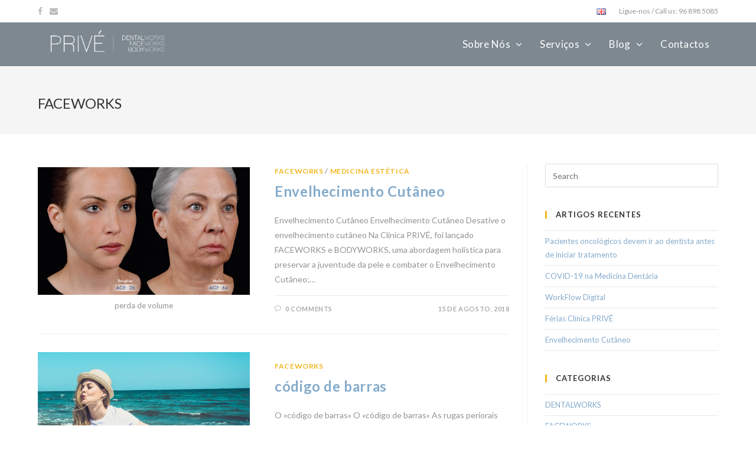

--- FILE ---
content_type: text/html; charset=UTF-8
request_url: http://clinicaprive.com/category/faceworks/
body_size: 16100
content:

<!DOCTYPE html>
<html lang="pt-PT" prefix="og: http://ogp.me/ns#" itemscope itemtype="http://schema.org/Article">
<head>
	<meta charset="UTF-8">
	<link rel="profile" href="http://gmpg.org/xfn/11">

	<title>FACEWORKS | Clínica PRIVÉ</title>
<meta name='robots' content='max-image-preview:large' />
	<style>img:is([sizes="auto" i], [sizes^="auto," i]) { contain-intrinsic-size: 3000px 1500px }</style>
	<meta name="viewport" content="width=device-width, initial-scale=1">
<!-- This site is optimized with the Yoast SEO plugin v7.9.1 - https://yoast.com/wordpress/plugins/seo/ -->
<link rel="canonical" href="http://clinicaprive.com/category/faceworks/" />
<meta property="og:locale" content="pt_PT" />
<meta property="og:type" content="object" />
<meta property="og:title" content="FACEWORKS | Clínica PRIVÉ" />
<meta property="og:url" content="http://clinicaprive.com/category/faceworks/" />
<meta property="og:site_name" content="Clínica PRIVÉ" />
<meta name="twitter:card" content="summary_large_image" />
<meta name="twitter:title" content="FACEWORKS | Clínica PRIVÉ" />
<script type='application/ld+json'>{"@context":"https:\/\/schema.org","@type":"Organization","url":"http:\/\/clinicaprive.com\/","sameAs":["https:\/\/www.facebook.com\/clinicaprive"],"@id":"http:\/\/clinicaprive.com\/#organization","name":"Cl\u00ednica PRIV\u00c9","logo":"http:\/\/clinicaprive.com\/wp-content\/uploads\/2018\/06\/PRIVEflav.jpg"}</script>
<!-- / Yoast SEO plugin. -->

<link rel='dns-prefetch' href='//fonts.googleapis.com' />
<link rel="alternate" type="application/rss+xml" title="Clínica PRIVÉ &raquo; Feed" href="http://clinicaprive.com/feed/" />
<link rel="alternate" type="application/rss+xml" title="Clínica PRIVÉ &raquo; Feed de comentários" href="http://clinicaprive.com/comments/feed/" />
<link rel="alternate" type="application/rss+xml" title="Feed de categorias Clínica PRIVÉ &raquo; FACEWORKS" href="http://clinicaprive.com/category/faceworks/feed/" />
<script type="text/javascript">
/* <![CDATA[ */
window._wpemojiSettings = {"baseUrl":"https:\/\/s.w.org\/images\/core\/emoji\/15.0.3\/72x72\/","ext":".png","svgUrl":"https:\/\/s.w.org\/images\/core\/emoji\/15.0.3\/svg\/","svgExt":".svg","source":{"concatemoji":"http:\/\/clinicaprive.com\/wp-includes\/js\/wp-emoji-release.min.js?ver=6.7.4"}};
/*! This file is auto-generated */
!function(i,n){var o,s,e;function c(e){try{var t={supportTests:e,timestamp:(new Date).valueOf()};sessionStorage.setItem(o,JSON.stringify(t))}catch(e){}}function p(e,t,n){e.clearRect(0,0,e.canvas.width,e.canvas.height),e.fillText(t,0,0);var t=new Uint32Array(e.getImageData(0,0,e.canvas.width,e.canvas.height).data),r=(e.clearRect(0,0,e.canvas.width,e.canvas.height),e.fillText(n,0,0),new Uint32Array(e.getImageData(0,0,e.canvas.width,e.canvas.height).data));return t.every(function(e,t){return e===r[t]})}function u(e,t,n){switch(t){case"flag":return n(e,"\ud83c\udff3\ufe0f\u200d\u26a7\ufe0f","\ud83c\udff3\ufe0f\u200b\u26a7\ufe0f")?!1:!n(e,"\ud83c\uddfa\ud83c\uddf3","\ud83c\uddfa\u200b\ud83c\uddf3")&&!n(e,"\ud83c\udff4\udb40\udc67\udb40\udc62\udb40\udc65\udb40\udc6e\udb40\udc67\udb40\udc7f","\ud83c\udff4\u200b\udb40\udc67\u200b\udb40\udc62\u200b\udb40\udc65\u200b\udb40\udc6e\u200b\udb40\udc67\u200b\udb40\udc7f");case"emoji":return!n(e,"\ud83d\udc26\u200d\u2b1b","\ud83d\udc26\u200b\u2b1b")}return!1}function f(e,t,n){var r="undefined"!=typeof WorkerGlobalScope&&self instanceof WorkerGlobalScope?new OffscreenCanvas(300,150):i.createElement("canvas"),a=r.getContext("2d",{willReadFrequently:!0}),o=(a.textBaseline="top",a.font="600 32px Arial",{});return e.forEach(function(e){o[e]=t(a,e,n)}),o}function t(e){var t=i.createElement("script");t.src=e,t.defer=!0,i.head.appendChild(t)}"undefined"!=typeof Promise&&(o="wpEmojiSettingsSupports",s=["flag","emoji"],n.supports={everything:!0,everythingExceptFlag:!0},e=new Promise(function(e){i.addEventListener("DOMContentLoaded",e,{once:!0})}),new Promise(function(t){var n=function(){try{var e=JSON.parse(sessionStorage.getItem(o));if("object"==typeof e&&"number"==typeof e.timestamp&&(new Date).valueOf()<e.timestamp+604800&&"object"==typeof e.supportTests)return e.supportTests}catch(e){}return null}();if(!n){if("undefined"!=typeof Worker&&"undefined"!=typeof OffscreenCanvas&&"undefined"!=typeof URL&&URL.createObjectURL&&"undefined"!=typeof Blob)try{var e="postMessage("+f.toString()+"("+[JSON.stringify(s),u.toString(),p.toString()].join(",")+"));",r=new Blob([e],{type:"text/javascript"}),a=new Worker(URL.createObjectURL(r),{name:"wpTestEmojiSupports"});return void(a.onmessage=function(e){c(n=e.data),a.terminate(),t(n)})}catch(e){}c(n=f(s,u,p))}t(n)}).then(function(e){for(var t in e)n.supports[t]=e[t],n.supports.everything=n.supports.everything&&n.supports[t],"flag"!==t&&(n.supports.everythingExceptFlag=n.supports.everythingExceptFlag&&n.supports[t]);n.supports.everythingExceptFlag=n.supports.everythingExceptFlag&&!n.supports.flag,n.DOMReady=!1,n.readyCallback=function(){n.DOMReady=!0}}).then(function(){return e}).then(function(){var e;n.supports.everything||(n.readyCallback(),(e=n.source||{}).concatemoji?t(e.concatemoji):e.wpemoji&&e.twemoji&&(t(e.twemoji),t(e.wpemoji)))}))}((window,document),window._wpemojiSettings);
/* ]]> */
</script>
<link rel='stylesheet' id='void-grid-main-css' href='http://clinicaprive.com/wp-content/plugins/void-elementor-post-grid-addon-for-elementor-page-builder/assets/css/main.css?ver=1.0' type='text/css' media='all' />
<link rel='stylesheet' id='void-grid-bootstrap-css' href='http://clinicaprive.com/wp-content/plugins/void-elementor-post-grid-addon-for-elementor-page-builder/assets/css/bootstrap.min.css?ver=3.3.7' type='text/css' media='all' />
<style id='wp-emoji-styles-inline-css' type='text/css'>

	img.wp-smiley, img.emoji {
		display: inline !important;
		border: none !important;
		box-shadow: none !important;
		height: 1em !important;
		width: 1em !important;
		margin: 0 0.07em !important;
		vertical-align: -0.1em !important;
		background: none !important;
		padding: 0 !important;
	}
</style>
<link rel='stylesheet' id='wp-block-library-css' href='http://clinicaprive.com/wp-includes/css/dist/block-library/style.min.css?ver=6.7.4' type='text/css' media='all' />
<style id='classic-theme-styles-inline-css' type='text/css'>
/*! This file is auto-generated */
.wp-block-button__link{color:#fff;background-color:#32373c;border-radius:9999px;box-shadow:none;text-decoration:none;padding:calc(.667em + 2px) calc(1.333em + 2px);font-size:1.125em}.wp-block-file__button{background:#32373c;color:#fff;text-decoration:none}
</style>
<style id='global-styles-inline-css' type='text/css'>
:root{--wp--preset--aspect-ratio--square: 1;--wp--preset--aspect-ratio--4-3: 4/3;--wp--preset--aspect-ratio--3-4: 3/4;--wp--preset--aspect-ratio--3-2: 3/2;--wp--preset--aspect-ratio--2-3: 2/3;--wp--preset--aspect-ratio--16-9: 16/9;--wp--preset--aspect-ratio--9-16: 9/16;--wp--preset--color--black: #000000;--wp--preset--color--cyan-bluish-gray: #abb8c3;--wp--preset--color--white: #ffffff;--wp--preset--color--pale-pink: #f78da7;--wp--preset--color--vivid-red: #cf2e2e;--wp--preset--color--luminous-vivid-orange: #ff6900;--wp--preset--color--luminous-vivid-amber: #fcb900;--wp--preset--color--light-green-cyan: #7bdcb5;--wp--preset--color--vivid-green-cyan: #00d084;--wp--preset--color--pale-cyan-blue: #8ed1fc;--wp--preset--color--vivid-cyan-blue: #0693e3;--wp--preset--color--vivid-purple: #9b51e0;--wp--preset--gradient--vivid-cyan-blue-to-vivid-purple: linear-gradient(135deg,rgba(6,147,227,1) 0%,rgb(155,81,224) 100%);--wp--preset--gradient--light-green-cyan-to-vivid-green-cyan: linear-gradient(135deg,rgb(122,220,180) 0%,rgb(0,208,130) 100%);--wp--preset--gradient--luminous-vivid-amber-to-luminous-vivid-orange: linear-gradient(135deg,rgba(252,185,0,1) 0%,rgba(255,105,0,1) 100%);--wp--preset--gradient--luminous-vivid-orange-to-vivid-red: linear-gradient(135deg,rgba(255,105,0,1) 0%,rgb(207,46,46) 100%);--wp--preset--gradient--very-light-gray-to-cyan-bluish-gray: linear-gradient(135deg,rgb(238,238,238) 0%,rgb(169,184,195) 100%);--wp--preset--gradient--cool-to-warm-spectrum: linear-gradient(135deg,rgb(74,234,220) 0%,rgb(151,120,209) 20%,rgb(207,42,186) 40%,rgb(238,44,130) 60%,rgb(251,105,98) 80%,rgb(254,248,76) 100%);--wp--preset--gradient--blush-light-purple: linear-gradient(135deg,rgb(255,206,236) 0%,rgb(152,150,240) 100%);--wp--preset--gradient--blush-bordeaux: linear-gradient(135deg,rgb(254,205,165) 0%,rgb(254,45,45) 50%,rgb(107,0,62) 100%);--wp--preset--gradient--luminous-dusk: linear-gradient(135deg,rgb(255,203,112) 0%,rgb(199,81,192) 50%,rgb(65,88,208) 100%);--wp--preset--gradient--pale-ocean: linear-gradient(135deg,rgb(255,245,203) 0%,rgb(182,227,212) 50%,rgb(51,167,181) 100%);--wp--preset--gradient--electric-grass: linear-gradient(135deg,rgb(202,248,128) 0%,rgb(113,206,126) 100%);--wp--preset--gradient--midnight: linear-gradient(135deg,rgb(2,3,129) 0%,rgb(40,116,252) 100%);--wp--preset--font-size--small: 13px;--wp--preset--font-size--medium: 20px;--wp--preset--font-size--large: 36px;--wp--preset--font-size--x-large: 42px;--wp--preset--spacing--20: 0.44rem;--wp--preset--spacing--30: 0.67rem;--wp--preset--spacing--40: 1rem;--wp--preset--spacing--50: 1.5rem;--wp--preset--spacing--60: 2.25rem;--wp--preset--spacing--70: 3.38rem;--wp--preset--spacing--80: 5.06rem;--wp--preset--shadow--natural: 6px 6px 9px rgba(0, 0, 0, 0.2);--wp--preset--shadow--deep: 12px 12px 50px rgba(0, 0, 0, 0.4);--wp--preset--shadow--sharp: 6px 6px 0px rgba(0, 0, 0, 0.2);--wp--preset--shadow--outlined: 6px 6px 0px -3px rgba(255, 255, 255, 1), 6px 6px rgba(0, 0, 0, 1);--wp--preset--shadow--crisp: 6px 6px 0px rgba(0, 0, 0, 1);}:where(.is-layout-flex){gap: 0.5em;}:where(.is-layout-grid){gap: 0.5em;}body .is-layout-flex{display: flex;}.is-layout-flex{flex-wrap: wrap;align-items: center;}.is-layout-flex > :is(*, div){margin: 0;}body .is-layout-grid{display: grid;}.is-layout-grid > :is(*, div){margin: 0;}:where(.wp-block-columns.is-layout-flex){gap: 2em;}:where(.wp-block-columns.is-layout-grid){gap: 2em;}:where(.wp-block-post-template.is-layout-flex){gap: 1.25em;}:where(.wp-block-post-template.is-layout-grid){gap: 1.25em;}.has-black-color{color: var(--wp--preset--color--black) !important;}.has-cyan-bluish-gray-color{color: var(--wp--preset--color--cyan-bluish-gray) !important;}.has-white-color{color: var(--wp--preset--color--white) !important;}.has-pale-pink-color{color: var(--wp--preset--color--pale-pink) !important;}.has-vivid-red-color{color: var(--wp--preset--color--vivid-red) !important;}.has-luminous-vivid-orange-color{color: var(--wp--preset--color--luminous-vivid-orange) !important;}.has-luminous-vivid-amber-color{color: var(--wp--preset--color--luminous-vivid-amber) !important;}.has-light-green-cyan-color{color: var(--wp--preset--color--light-green-cyan) !important;}.has-vivid-green-cyan-color{color: var(--wp--preset--color--vivid-green-cyan) !important;}.has-pale-cyan-blue-color{color: var(--wp--preset--color--pale-cyan-blue) !important;}.has-vivid-cyan-blue-color{color: var(--wp--preset--color--vivid-cyan-blue) !important;}.has-vivid-purple-color{color: var(--wp--preset--color--vivid-purple) !important;}.has-black-background-color{background-color: var(--wp--preset--color--black) !important;}.has-cyan-bluish-gray-background-color{background-color: var(--wp--preset--color--cyan-bluish-gray) !important;}.has-white-background-color{background-color: var(--wp--preset--color--white) !important;}.has-pale-pink-background-color{background-color: var(--wp--preset--color--pale-pink) !important;}.has-vivid-red-background-color{background-color: var(--wp--preset--color--vivid-red) !important;}.has-luminous-vivid-orange-background-color{background-color: var(--wp--preset--color--luminous-vivid-orange) !important;}.has-luminous-vivid-amber-background-color{background-color: var(--wp--preset--color--luminous-vivid-amber) !important;}.has-light-green-cyan-background-color{background-color: var(--wp--preset--color--light-green-cyan) !important;}.has-vivid-green-cyan-background-color{background-color: var(--wp--preset--color--vivid-green-cyan) !important;}.has-pale-cyan-blue-background-color{background-color: var(--wp--preset--color--pale-cyan-blue) !important;}.has-vivid-cyan-blue-background-color{background-color: var(--wp--preset--color--vivid-cyan-blue) !important;}.has-vivid-purple-background-color{background-color: var(--wp--preset--color--vivid-purple) !important;}.has-black-border-color{border-color: var(--wp--preset--color--black) !important;}.has-cyan-bluish-gray-border-color{border-color: var(--wp--preset--color--cyan-bluish-gray) !important;}.has-white-border-color{border-color: var(--wp--preset--color--white) !important;}.has-pale-pink-border-color{border-color: var(--wp--preset--color--pale-pink) !important;}.has-vivid-red-border-color{border-color: var(--wp--preset--color--vivid-red) !important;}.has-luminous-vivid-orange-border-color{border-color: var(--wp--preset--color--luminous-vivid-orange) !important;}.has-luminous-vivid-amber-border-color{border-color: var(--wp--preset--color--luminous-vivid-amber) !important;}.has-light-green-cyan-border-color{border-color: var(--wp--preset--color--light-green-cyan) !important;}.has-vivid-green-cyan-border-color{border-color: var(--wp--preset--color--vivid-green-cyan) !important;}.has-pale-cyan-blue-border-color{border-color: var(--wp--preset--color--pale-cyan-blue) !important;}.has-vivid-cyan-blue-border-color{border-color: var(--wp--preset--color--vivid-cyan-blue) !important;}.has-vivid-purple-border-color{border-color: var(--wp--preset--color--vivid-purple) !important;}.has-vivid-cyan-blue-to-vivid-purple-gradient-background{background: var(--wp--preset--gradient--vivid-cyan-blue-to-vivid-purple) !important;}.has-light-green-cyan-to-vivid-green-cyan-gradient-background{background: var(--wp--preset--gradient--light-green-cyan-to-vivid-green-cyan) !important;}.has-luminous-vivid-amber-to-luminous-vivid-orange-gradient-background{background: var(--wp--preset--gradient--luminous-vivid-amber-to-luminous-vivid-orange) !important;}.has-luminous-vivid-orange-to-vivid-red-gradient-background{background: var(--wp--preset--gradient--luminous-vivid-orange-to-vivid-red) !important;}.has-very-light-gray-to-cyan-bluish-gray-gradient-background{background: var(--wp--preset--gradient--very-light-gray-to-cyan-bluish-gray) !important;}.has-cool-to-warm-spectrum-gradient-background{background: var(--wp--preset--gradient--cool-to-warm-spectrum) !important;}.has-blush-light-purple-gradient-background{background: var(--wp--preset--gradient--blush-light-purple) !important;}.has-blush-bordeaux-gradient-background{background: var(--wp--preset--gradient--blush-bordeaux) !important;}.has-luminous-dusk-gradient-background{background: var(--wp--preset--gradient--luminous-dusk) !important;}.has-pale-ocean-gradient-background{background: var(--wp--preset--gradient--pale-ocean) !important;}.has-electric-grass-gradient-background{background: var(--wp--preset--gradient--electric-grass) !important;}.has-midnight-gradient-background{background: var(--wp--preset--gradient--midnight) !important;}.has-small-font-size{font-size: var(--wp--preset--font-size--small) !important;}.has-medium-font-size{font-size: var(--wp--preset--font-size--medium) !important;}.has-large-font-size{font-size: var(--wp--preset--font-size--large) !important;}.has-x-large-font-size{font-size: var(--wp--preset--font-size--x-large) !important;}
:where(.wp-block-post-template.is-layout-flex){gap: 1.25em;}:where(.wp-block-post-template.is-layout-grid){gap: 1.25em;}
:where(.wp-block-columns.is-layout-flex){gap: 2em;}:where(.wp-block-columns.is-layout-grid){gap: 2em;}
:root :where(.wp-block-pullquote){font-size: 1.5em;line-height: 1.6;}
</style>
<link rel='stylesheet' id='contact-form-7-css' href='http://clinicaprive.com/wp-content/plugins/contact-form-7/includes/css/styles.css?ver=5.0.3' type='text/css' media='all' />
<link rel='stylesheet' id='font-awesome-css' href='http://clinicaprive.com/wp-content/themes/oceanwp/assets/css/third/font-awesome.min.css?ver=4.7.0' type='text/css' media='all' />
<link rel='stylesheet' id='simple-line-icons-css' href='http://clinicaprive.com/wp-content/themes/oceanwp/assets/css/third/simple-line-icons.min.css?ver=2.4.0' type='text/css' media='all' />
<link rel='stylesheet' id='magnific-popup-css' href='http://clinicaprive.com/wp-content/themes/oceanwp/assets/css/third/magnific-popup.min.css?ver=1.0.0' type='text/css' media='all' />
<link rel='stylesheet' id='oceanwp-style-css' href='http://clinicaprive.com/wp-content/themes/oceanwp/assets/css/style.min.css?ver=1.5.16' type='text/css' media='all' />
<link rel='stylesheet' id='elementor-frontend-css' href='http://clinicaprive.com/wp-content/plugins/elementor/assets/css/frontend.min.css?ver=2.1.6' type='text/css' media='all' />
<link rel='stylesheet' id='elementor-post-319-css' href='http://clinicaprive.com/wp-content/uploads/elementor/css/post-319.css?ver=1678906074' type='text/css' media='all' />
<link rel='stylesheet' id='oceanwp-google-font-lato-css' href='//fonts.googleapis.com/css?family=Lato%3A100%2C200%2C300%2C400%2C500%2C600%2C700%2C800%2C900%2C100i%2C200i%2C300i%2C400i%2C500i%2C600i%2C700i%2C800i%2C900i&#038;subset=latin&#038;ver=6.7.4' type='text/css' media='all' />
<link rel='stylesheet' id='oe-widgets-style-css' href='http://clinicaprive.com/wp-content/plugins/ocean-extra/assets/css/widgets.css?ver=6.7.4' type='text/css' media='all' />
<link rel='stylesheet' id='google-fonts-1-css' href='https://fonts.googleapis.com/css?family=Lato%3A100%2C100italic%2C200%2C200italic%2C300%2C300italic%2C400%2C400italic%2C500%2C500italic%2C600%2C600italic%2C700%2C700italic%2C800%2C800italic%2C900%2C900italic&#038;ver=6.7.4' type='text/css' media='all' />
<!--n2css--><script type="text/javascript" src="http://clinicaprive.com/wp-includes/js/jquery/jquery.min.js?ver=3.7.1" id="jquery-core-js"></script>
<script type="text/javascript" src="http://clinicaprive.com/wp-includes/js/jquery/jquery-migrate.min.js?ver=3.4.1" id="jquery-migrate-js"></script>
<script type="text/javascript" src="http://clinicaprive.com/wp-content/plugins/ocean-extra//includes/widgets/js/mailchimp.min.js?ver=6.7.4" id="oe-mailchimp-script-js"></script>
<script type="text/javascript" src="http://clinicaprive.com/wp-content/plugins/ocean-extra//includes/widgets/js/share.min.js?ver=6.7.4" id="oe-social-share-js"></script>
<link rel="https://api.w.org/" href="http://clinicaprive.com/wp-json/" /><link rel="alternate" title="JSON" type="application/json" href="http://clinicaprive.com/wp-json/wp/v2/categories/32" /><link rel="EditURI" type="application/rsd+xml" title="RSD" href="http://clinicaprive.com/xmlrpc.php?rsd" />
<meta name="generator" content="WordPress 6.7.4" />
<style id="mystickymenu" type="text/css">#mysticky-nav { width:100%; position: static; }#mysticky-nav.wrapfixed { position:fixed; left: 0px; margin-top:0px;  z-index: 99990; -webkit-transition: 0.3s; -moz-transition: 0.3s; -o-transition: 0.3s; transition: 0.3s; -ms-filter:"progid:DXImageTransform.Microsoft.Alpha(Opacity=90)"; filter: alpha(opacity=90); opacity:0.9; background-color: #f7f5e7;}#mysticky-nav .myfixed { margin:0 auto; float:none; border:0px; background:none; max-width:100%; }</style><link rel="icon" href="http://clinicaprive.com/wp-content/uploads/2018/06/PRIVEflav-150x150.jpg" sizes="32x32" />
<link rel="icon" href="http://clinicaprive.com/wp-content/uploads/2018/06/PRIVEflav-300x300.jpg" sizes="192x192" />
<link rel="apple-touch-icon" href="http://clinicaprive.com/wp-content/uploads/2018/06/PRIVEflav-300x300.jpg" />
<meta name="msapplication-TileImage" content="http://clinicaprive.com/wp-content/uploads/2018/06/PRIVEflav-300x300.jpg" />
		<style type="text/css" id="wp-custom-css">
			.gallery-button{background:transparent;border:solid 2px #fff}#site-navigation a{color:#fff !important}.current-menu-item{text-decoration:underline}.bpd-team-name{font-weight:600;font-size:16px;color:#fff}.bpd-team-job{font-size:15px;color:#fff}.bpd-team-member .wp-caption-text{margin-top:-70px;background-color:#165d91;padding:15px 0 10px 0;opacity:0.7;transition:0.3s}.bpd-team-member:hover .wp-caption-text{opacity:.99;transition:0.3s}.bpd-team-member img{filter:grayscale(100%);transition:all 0.3s ease-in}.bpd-team-member:hover img{filter:grayscale(0%);transition:0.3s}.post-img img{min-height:240px !important}.custom-testimonial-right .elementor-testimonial-wrapper{background-color:#f6f6f6;padding:15px}.custom-testimonial-right .elementor-testimonial-content{padding:10px;width:65%;display:inline;float:right;font-size:15px !important;text-align:left}.custom-testimonial-right .elementor-testimonial-meta{width:35%;float:left}.custom-testimonial-right .elementor-testimonial-wrapper:after{content:'';position:absolute;left:0;top:50%;width:0;height:0;border:20px solid transparent;border-right-color:#f6f6f6;border-left:0;margin-top:-10px;margin-left:-20px}.custom-testimonial-left .elementor-testimonial-wrapper{background-color:#f6f6f6;padding:15px}.custom-testimonial-left .elementor-testimonial-content{padding:10px;width:65%;display:inline;float:right;font-size:15px !important;text-align:left}.custom-testimonial-left .elementor-testimonial-meta{width:35%;float:left}.custom-testimonial-left .elementor-testimonial-wrapper:after{content:'';position:absolute;right:0;top:50%;width:0;height:0;border:20px solid transparent;border-left-color:#f6f6f6;border-right:0;margin-top:-10px;margin-right:-20px}.landing-page-contact .wpcf7-form-control-wrap input{color:#fff !important}.landing-page-contact .wpcf7-form-control .wpcf7-submit input[type="button"],input[type="reset"],input[type="submit"],button[type="submit"],.button{width:100%}.cat-links{display:none}.landing-page-contact label{color:#fff !important}.void-grid .post-img:hover{margin-top:-10px;padding-bottom:10px;transition:all 0.3s}.void-grid .post-img{transition:all 0.3s}.cat-links{display:none !important}.void-grid .minimal .entry-header{border:0 !important}		</style>
		<!-- OceanWP CSS -->
<style type="text/css">
/* General CSS */a:hover,a.light:hover,.theme-heading .text::before,#top-bar-content >a:hover,#top-bar-social li.oceanwp-email a:hover,#site-navigation-wrap .dropdown-menu >li >a:hover,#site-header.medium-header #medium-searchform button:hover,.oceanwp-mobile-menu-icon a:hover,.blog-entry.post .blog-entry-header .entry-title a:hover,.blog-entry.post .blog-entry-readmore a:hover,.blog-entry.thumbnail-entry .blog-entry-category a,ul.meta li a:hover,.dropcap,.single nav.post-navigation .nav-links .title,body .related-post-title a:hover,body #wp-calendar caption,body .contact-info-widget.default i,body .contact-info-widget.big-icons i,body .custom-links-widget .oceanwp-custom-links li a:hover,body .custom-links-widget .oceanwp-custom-links li a:hover:before,body .posts-thumbnails-widget li a:hover,body .social-widget li.oceanwp-email a:hover,.comment-author .comment-meta .comment-reply-link,#respond #cancel-comment-reply-link:hover,#footer-widgets .footer-box a:hover,#footer-bottom a:hover,#footer-bottom #footer-bottom-menu a:hover,.sidr a:hover,.sidr-class-dropdown-toggle:hover,.sidr-class-menu-item-has-children.active >a,.sidr-class-menu-item-has-children.active >a >.sidr-class-dropdown-toggle,input[type=checkbox]:checked:before{color:#4c5c68}input[type="button"],input[type="reset"],input[type="submit"],button[type="submit"],.button,#site-navigation-wrap .dropdown-menu >li.btn >a >span,.thumbnail:hover i,.post-quote-content,.omw-modal .omw-close-modal,body .contact-info-widget.big-icons li:hover i{background-color:#4c5c68}.widget-title{border-color:#4c5c68}blockquote{border-color:#4c5c68}#searchform-dropdown{border-color:#4c5c68}.dropdown-menu .sub-menu{border-color:#4c5c68}.blog-entry.large-entry .blog-entry-readmore a:hover{border-color:#4c5c68}.oceanwp-newsletter-form-wrap input[type="email"]:focus{border-color:#4c5c68}.social-widget li.oceanwp-email a:hover{border-color:#4c5c68}#respond #cancel-comment-reply-link:hover{border-color:#4c5c68}body .contact-info-widget.big-icons li:hover i{border-color:#4c5c68}#footer-widgets .oceanwp-newsletter-form-wrap input[type="email"]:focus{border-color:#4c5c68}input[type="button"]:hover,input[type="reset"]:hover,input[type="submit"]:hover,button[type="submit"]:hover,input[type="button"]:focus,input[type="reset"]:focus,input[type="submit"]:focus,button[type="submit"]:focus,.button:hover,#site-navigation-wrap .dropdown-menu >li.btn >a:hover >span,.post-quote-author,.omw-modal .omw-close-modal:hover{background-color:#f3b61f}a{color:rgba(105,151,191,0.81)}a:hover{color:#f3b61f}label{color:#686868}/* Top Bar CSS */#top-bar-content a:hover,#top-bar-social-alt a:hover{color:#f3b61f}#top-bar-social li a:hover{color:#f3b61f!important}/* Header CSS */#site-header,.has-transparent-header .is-sticky #site-header,.has-vh-transparent .is-sticky #site-header.vertical-header,#searchform-header-replace{background-color:#4c5c68}#site-header.transparent-header{background-color:rgba(76,92,104,0.71)}#site-header.has-header-media .overlay-header-media{background-color:#4c5c68}#site-header #site-logo #site-logo-inner a img,#site-header.center-header #site-navigation-wrap .middle-site-logo a img{max-height:57px}@media (max-width:768px){#site-header #site-logo #site-logo-inner a img,#site-header.center-header #site-navigation-wrap .middle-site-logo a img{max-height:52px}}@media (max-width:480px){#site-header #site-logo #site-logo-inner a img,#site-header.center-header #site-navigation-wrap .middle-site-logo a img{max-height:41px}}#site-logo a.site-logo-text{color:#ffffff}.effect-one #site-navigation-wrap .dropdown-menu >li >a.menu-link >span:after,.effect-three #site-navigation-wrap .dropdown-menu >li >a.menu-link >span:after,.effect-five #site-navigation-wrap .dropdown-menu >li >a.menu-link >span:before,.effect-five #site-navigation-wrap .dropdown-menu >li >a.menu-link >span:after,.effect-nine #site-navigation-wrap .dropdown-menu >li >a.menu-link >span:before,.effect-nine #site-navigation-wrap .dropdown-menu >li >a.menu-link >span:after{background-color:#f3b61f}.effect-four #site-navigation-wrap .dropdown-menu >li >a.menu-link >span:before,.effect-four #site-navigation-wrap .dropdown-menu >li >a.menu-link >span:after,.effect-seven #site-navigation-wrap .dropdown-menu >li >a.menu-link:hover >span:after,.effect-seven #site-navigation-wrap .dropdown-menu >li.sfHover >a.menu-link >span:after{color:#f3b61f}.effect-seven #site-navigation-wrap .dropdown-menu >li >a.menu-link:hover >span:after,.effect-seven #site-navigation-wrap .dropdown-menu >li.sfHover >a.menu-link >span:after{text-shadow:10px 0 #f3b61f,-10px 0 #f3b61f}.effect-two #site-navigation-wrap .dropdown-menu >li >a.menu-link >span:after,.effect-eight #site-navigation-wrap .dropdown-menu >li >a.menu-link >span:before,.effect-eight #site-navigation-wrap .dropdown-menu >li >a.menu-link >span:after{background-color:#f3b61f}.effect-six #site-navigation-wrap .dropdown-menu >li >a.menu-link >span:before,.effect-six #site-navigation-wrap .dropdown-menu >li >a.menu-link >span:after{border-color:#f3b61f}.effect-ten #site-navigation-wrap .dropdown-menu >li >a.menu-link:hover >span,.effect-ten #site-navigation-wrap .dropdown-menu >li.sfHover >a.menu-link >span{-webkit-box-shadow:0 0 10px 4px #f3b61f;-moz-box-shadow:0 0 10px 4px #f3b61f;box-shadow:0 0 10px 4px #f3b61f}#site-navigation-wrap .dropdown-menu >li >a,.oceanwp-mobile-menu-icon a,#searchform-header-replace-close{color:#ffffff}#site-navigation-wrap .dropdown-menu >li >a:hover,.oceanwp-mobile-menu-icon a:hover,#searchform-header-replace-close:hover{color:#f3b61f}.dropdown-menu .sub-menu,#searchform-dropdown,.current-shop-items-dropdown{background-color:#4c5c68}.dropdown-menu .sub-menu,#searchform-dropdown,.current-shop-items-dropdown{border-color:#f3b61f}.dropdown-menu ul li a.menu-link{color:#f4f4f4}.dropdown-menu ul li a.menu-link:hover{color:#ffffff}.dropdown-menu ul li a.menu-link:hover{background-color:#333333}body .sidr a:hover,body .sidr-class-dropdown-toggle:hover,body .sidr-class-dropdown-toggle .fa,body .sidr-class-menu-item-has-children.active >a,body .sidr-class-menu-item-has-children.active >a >.sidr-class-dropdown-toggle,#mobile-dropdown ul li a:hover,#mobile-dropdown ul li a .dropdown-toggle:hover,#mobile-dropdown .menu-item-has-children.active >a,#mobile-dropdown .menu-item-has-children.active >a >.dropdown-toggle,#mobile-fullscreen ul li a:hover,#mobile-fullscreen .oceanwp-social-menu.simple-social ul li a:hover,#mobile-fullscreen a.close:hover{color:#f3b61f}/* Blog CSS */.blog-entry.thumbnail-entry .blog-entry-category a{color:#f3b61f}.blog-entry.thumbnail-entry .blog-entry-comments a:hover{color:#f3b61f}/* Sidebar CSS */.widget-title{border-color:#f3b61f}/* Footer Widgets CSS */#footer-widgets{padding:0}#footer-widgets{background-color:#1a1a1a}#footer-widgets .footer-box a:hover,#footer-widgets a:hover{color:#f3b61f}/* Footer Bottom CSS */#footer-bottom{background-color:#1c1b1b}#footer-bottom a:hover,#footer-bottom #footer-bottom-menu a:hover{color:#f3b61f}/* Typography CSS */body{font-family:Lato;font-weight:400;font-style:normal}h1,h2,h3,h4,h5,h6,.theme-heading,.widget-title,.oceanwp-widget-recent-posts-title,.comment-reply-title,.entry-title,.sidebar-box .widget-title{font-family:Lato;font-weight:700}#site-navigation-wrap .dropdown-menu >li >a,#site-header.full_screen-header .fs-dropdown-menu >li >a,#site-header.top-header #site-navigation-wrap .dropdown-menu >li >a,#site-header.center-header #site-navigation-wrap .dropdown-menu >li >a,#site-header.medium-header #site-navigation-wrap .dropdown-menu >li >a,.oceanwp-mobile-menu-icon a{font-family:Lato;font-size:17px;letter-spacing:.3px}.dropdown-menu ul li a.menu-link,#site-header.full_screen-header .fs-dropdown-menu ul.sub-menu li a{font-family:Lato;letter-spacing:.3px}
</style></head>

<body class="archive category category-faceworks category-32 wp-custom-logo oceanwp-theme sidebar-mobile has-transparent-header no-header-border default-breakpoint has-sidebar content-right-sidebar has-topbar has-breadcrumbs elementor-default">

	
	<div id="outer-wrap" class="site clr">

		
		<div id="wrap" class="clr">

			

<div id="top-bar-wrap" class="clr">

	<div id="top-bar" class="clr container">

		
		<div id="top-bar-inner" class="clr">

			
    <div id="top-bar-content" class="clr has-content top-bar-right">

        
<div id="top-bar-nav" class="navigation clr">

	<ul id="menu-top-menu-pt" class="top-bar-menu dropdown-menu sf-menu"><li id="menu-item-1065-en" class="lang-item lang-item-9 lang-item-en no-translation menu-item menu-item-type-custom menu-item-object-custom menu-item-1065-en"><a href="http://clinicaprive.com/en/" hreflang="en-GB" lang="en-GB" class="menu-link"><img src="[data-uri]" title="English" alt="English" /></a></li></ul>
</div>
        
            
                <span class="topbar-content">

                    Ligue-nos / Call us: 96 898 5085
                </span>

            
    </div><!-- #top-bar-content -->



<div id="top-bar-social" class="clr top-bar-left">

	<ul class="clr">

		<li class="oceanwp-facebook"><a href="https://www.facebook.com/clinicaprive/" title="Facebook" target="_blank"><span class="fa fa-facebook"></span></a></li><li class="oceanwp-email"><a href="mailto:&#105;n&#102;o&#64;c&#108;&#105;&#110;&#105;&#99;&#97;&#112;&#114;&#105;ve&#46;&#99;o&#109;" title="Email" target="_self"><span class="fa fa-envelope"></span></a></li>
	</ul>

</div><!-- #top-bar-social -->
		</div><!-- #top-bar-inner -->

		
	</div><!-- #top-bar -->

</div><!-- #top-bar-wrap -->


				<div id="transparent-header-wrap" class="clr">

<header id="site-header" class="transparent-header has-social effect-one clr" data-height="74" itemscope="itemscope" itemtype="http://schema.org/WPHeader">

	
		
			
			<div id="site-header-inner" class="clr container">

				
				

<div id="site-logo" class="clr" itemscope itemtype="http://schema.org/Brand">

	
	<div id="site-logo-inner" class="clr">

		<a href="http://clinicaprive.com/" class="custom-logo-link" rel="home"><img width="1200" height="290" src="http://clinicaprive.com/wp-content/uploads/2018/06/PRIVEworks-white-e1531214998994.png" class="custom-logo" alt="Clínica PRIVÉ" decoding="async" fetchpriority="high" /></a>
	</div><!-- #site-logo-inner -->

	
	
</div><!-- #site-logo -->

			<div id="site-navigation-wrap" class="clr">
		
			
			
			<nav id="site-navigation" class="navigation main-navigation clr" itemscope="itemscope" itemtype="http://schema.org/SiteNavigationElement">

				<ul id="menu-main-menu-pt" class="main-menu dropdown-menu sf-menu"><li id="menu-item-499" class="menu-item menu-item-type-post_type menu-item-object-page menu-item-home menu-item-has-children dropdown menu-item-499"><a href="http://clinicaprive.com/" class="menu-link"><span class="text-wrap">Sobre Nós <span class="nav-arrow fa fa-angle-down"></span></span></a>
<ul class="sub-menu">
	<li id="menu-item-1068" class="menu-item menu-item-type-taxonomy menu-item-object-category menu-item-1068"><a href="http://clinicaprive.com/category/noticias/" class="menu-link"><span class="text-wrap">As Nossas Notícias</span></a></li>	<li id="menu-item-1737" class="menu-item menu-item-type-custom menu-item-object-custom menu-item-home menu-item-1737"><a href="http://clinicaprive.com/#anossaclinica" class="menu-link"><span class="text-wrap">A Nossa Clínica</span></a></li>	<li id="menu-item-1738" class="menu-item menu-item-type-custom menu-item-object-custom menu-item-home menu-item-1738"><a href="http://clinicaprive.com/#anossaequipa" class="menu-link"><span class="text-wrap">A Nossa Equipa</span></a></li>	<li id="menu-item-1739" class="menu-item menu-item-type-custom menu-item-object-custom menu-item-1739"><a href="http://clinicaprive.com/medicina-estetica-e-dentaria/#osnossosservicos" class="menu-link"><span class="text-wrap">Os Nossos Serviços</span></a></li>	<li id="menu-item-1749" class="menu-item menu-item-type-custom menu-item-object-custom menu-item-1749"><a href="http://clinicaprive.com/contate-nos/#osnossoscontatos" class="menu-link"><span class="text-wrap">Os Nossos Contactos</span></a></li>	<li id="menu-item-2400" class="menu-item menu-item-type-custom menu-item-object-custom menu-item-2400"><a href="http://clinicaprive.com/home/vales-oferta-prive/" class="menu-link"><span class="text-wrap">Vale Oferta PRIVÉ</span></a></li>	<li id="menu-item-2401" class="menu-item menu-item-type-custom menu-item-object-custom menu-item-2401"><a href="http://clinicaprive.com/home/recomende-nos/" class="menu-link"><span class="text-wrap">Recomende-nos&#8230;</span></a></li>	<li id="menu-item-2402" class="menu-item menu-item-type-custom menu-item-object-custom menu-item-2402"><a href="http://clinicaprive.com/home/privacidade/" class="menu-link"><span class="text-wrap">Política de Privacidade</span></a></li></ul>
</li><li id="menu-item-498" class="menu-item menu-item-type-post_type menu-item-object-page menu-item-has-children dropdown menu-item-498"><a href="http://clinicaprive.com/home/medicina-estetica-e-dentaria/" class="menu-link"><span class="text-wrap">Serviços <span class="nav-arrow fa fa-angle-down"></span></span></a>
<ul class="sub-menu">
	<li id="menu-item-1066" class="menu-item menu-item-type-post_type menu-item-object-page menu-item-has-children dropdown menu-item-1066"><a href="http://clinicaprive.com/dentalworks/" class="menu-link"><span class="text-wrap">DENTALWORKS<span class="nav-arrow fa fa-angle-right"></span></span></a>
	<ul class="sub-menu">
		<li id="menu-item-1740" class="menu-item menu-item-type-post_type menu-item-object-page menu-item-has-children dropdown menu-item-1740"><a href="http://clinicaprive.com/urgencia_24hrs/" class="menu-link"><span class="text-wrap">Dentista Urgência 24 Horas<span class="nav-arrow fa fa-angle-right"></span></span></a>
		<ul class="sub-menu">
			<li id="menu-item-1454" class="menu-item menu-item-type-post_type menu-item-object-page menu-item-1454"><a href="http://clinicaprive.com/urgencia_24hrs/traumatismos_dentarios/" class="menu-link"><span class="text-wrap">Traumatismos Dentários</span></a></li>			<li id="menu-item-1496" class="menu-item menu-item-type-post_type menu-item-object-page menu-item-1496"><a href="http://clinicaprive.com/urgencia_24hrs/dor_de_dentes/" class="menu-link"><span class="text-wrap">Dor de Dentes</span></a></li>			<li id="menu-item-1458" class="menu-item menu-item-type-post_type menu-item-object-page menu-item-1458"><a href="http://clinicaprive.com/dentalworks/reabilitacao-oral/carie-dentaria/" class="menu-link"><span class="text-wrap">Cárie Dentária</span></a></li>			<li id="menu-item-1457" class="menu-item menu-item-type-post_type menu-item-object-page menu-item-1457"><a href="http://clinicaprive.com/urgencia_24hrs/abcesso_dentario/" class="menu-link"><span class="text-wrap">Abcesso Dentário</span></a></li>			<li id="menu-item-1494" class="menu-item menu-item-type-post_type menu-item-object-page menu-item-1494"><a href="http://clinicaprive.com/cirurgia-oral/pericoronarite/" class="menu-link"><span class="text-wrap">Pericoronarite</span></a></li>			<li id="menu-item-1591" class="menu-item menu-item-type-post_type menu-item-object-page menu-item-1591"><a href="http://clinicaprive.com/cirurgia-oral/dentes-siso/" class="menu-link"><span class="text-wrap">Dentes do Siso</span></a></li>			<li id="menu-item-1459" class="menu-item menu-item-type-post_type menu-item-object-page menu-item-1459"><a href="http://clinicaprive.com/urgencia_24hrs/sensibilidade_dentaria/" class="menu-link"><span class="text-wrap">Sensibilidade Dentária</span></a></li>		</ul>
</li>		<li id="menu-item-1497" class="menu-item menu-item-type-post_type menu-item-object-page menu-item-has-children dropdown menu-item-1497"><a href="http://clinicaprive.com/dentalworks/dentisteria-estetica/ortodontia/dentes_tortos/" class="menu-link"><span class="text-wrap">Dentes Tortos<span class="nav-arrow fa fa-angle-right"></span></span></a>
		<ul class="sub-menu">
			<li id="menu-item-1586" class="menu-item menu-item-type-post_type menu-item-object-page menu-item-1586"><a href="http://clinicaprive.com/dentalworks/dentisteria-estetica/ortodontia/diastemas/" class="menu-link"><span class="text-wrap">Diastemas</span></a></li>			<li id="menu-item-1585" class="menu-item menu-item-type-post_type menu-item-object-page menu-item-1585"><a href="http://clinicaprive.com/dentalworks/dentisteria-estetica/ortodontia/mordida_cruzada/" class="menu-link"><span class="text-wrap">Mordida Cruzada</span></a></li>		</ul>
</li>		<li id="menu-item-1498" class="menu-item menu-item-type-post_type menu-item-object-page menu-item-1498"><a href="http://clinicaprive.com/cirurgia-oral/retracao_gengival/" class="menu-link"><span class="text-wrap">Retração Gengival</span></a></li>		<li id="menu-item-1495" class="menu-item menu-item-type-post_type menu-item-object-page menu-item-1495"><a href="http://clinicaprive.com/dentalworks/dentisteria-estetica/branqueamento-dentario/dentes_amarelos/" class="menu-link"><span class="text-wrap">Dentes Amarelos</span></a></li>		<li id="menu-item-1587" class="menu-item menu-item-type-post_type menu-item-object-page menu-item-1587"><a href="http://clinicaprive.com/dentalworks/estomatite/" class="menu-link"><span class="text-wrap">Estomatite</span></a></li>		<li id="menu-item-1592" class="menu-item menu-item-type-post_type menu-item-object-page menu-item-1592"><a href="http://clinicaprive.com/dentalworks/reabilitacao-oral/falta_de_dentes/" class="menu-link"><span class="text-wrap">Falta de dentes</span></a></li>		<li id="menu-item-1453" class="menu-item menu-item-type-post_type menu-item-object-page menu-item-1453"><a href="http://clinicaprive.com/dentalworks/oclusao/bruxismo/" class="menu-link"><span class="text-wrap">Bruxismo</span></a></li>		<li id="menu-item-1456" class="menu-item menu-item-type-post_type menu-item-object-page menu-item-has-children dropdown menu-item-1456"><a href="http://clinicaprive.com/dentalworks/doenca_periodontal/" class="menu-link"><span class="text-wrap">Doença Periodontal<span class="nav-arrow fa fa-angle-right"></span></span></a>
		<ul class="sub-menu">
			<li id="menu-item-1588" class="menu-item menu-item-type-post_type menu-item-object-page menu-item-1588"><a href="http://clinicaprive.com/dentalworks/dentisteria-preventiva/tartaro/" class="menu-link"><span class="text-wrap">Tártaro nos Dentes</span></a></li>			<li id="menu-item-1598" class="menu-item menu-item-type-post_type menu-item-object-page menu-item-1598"><a href="http://clinicaprive.com/dentalworks/doenca_periodontal/sangramento_gengiva/" class="menu-link"><span class="text-wrap">Sangramento Gengiva</span></a></li>			<li id="menu-item-1455" class="menu-item menu-item-type-post_type menu-item-object-page menu-item-1455"><a href="http://clinicaprive.com/dentalworks/doenca_periodontal/halitose/" class="menu-link"><span class="text-wrap">Halitose</span></a></li>			<li id="menu-item-1589" class="menu-item menu-item-type-post_type menu-item-object-page menu-item-1589"><a href="http://clinicaprive.com/dentalworks/doenca_periodontal/gengiva_inchada/" class="menu-link"><span class="text-wrap">Gengiva Inchada</span></a></li>		</ul>
</li>	</ul>
</li>	<li id="menu-item-1282" class="menu-item menu-item-type-post_type menu-item-object-page menu-item-has-children dropdown menu-item-1282"><a href="http://clinicaprive.com/face-works/" class="menu-link"><span class="text-wrap">FACEWORKS<span class="nav-arrow fa fa-angle-right"></span></span></a>
	<ul class="sub-menu">
		<li id="menu-item-1462" class="menu-item menu-item-type-post_type menu-item-object-page menu-item-1462"><a href="http://clinicaprive.com/face-works/preenchimentos-faciais/perda_de_volume/" class="menu-link"><span class="text-wrap">Perda de Volume</span></a></li>		<li id="menu-item-1463" class="menu-item menu-item-type-post_type menu-item-object-page menu-item-1463"><a href="http://clinicaprive.com/face-works/botox/rugas/" class="menu-link"><span class="text-wrap">Rugas</span></a></li>		<li id="menu-item-1283" class="menu-item menu-item-type-post_type menu-item-object-page menu-item-1283"><a href="http://clinicaprive.com/face-works/zo-skin-health/rosacea/" class="menu-link"><span class="text-wrap">Rosacea</span></a></li>		<li id="menu-item-1310" class="menu-item menu-item-type-post_type menu-item-object-page menu-item-1310"><a href="http://clinicaprive.com/face-works/zo-skin-health/malasma/" class="menu-link"><span class="text-wrap">Malasma</span></a></li>		<li id="menu-item-1461" class="menu-item menu-item-type-post_type menu-item-object-page menu-item-1461"><a href="http://clinicaprive.com/face-works/zo-skin-health/manchas-da-idade/" class="menu-link"><span class="text-wrap">Manchas da Idade</span></a></li>		<li id="menu-item-1460" class="menu-item menu-item-type-post_type menu-item-object-page menu-item-1460"><a href="http://clinicaprive.com/face-works/zo-skin-health/hiperpigmentacao-pos-inflamatoria/" class="menu-link"><span class="text-wrap">Hiperpigmentação Pós-inflamatória</span></a></li>		<li id="menu-item-1464" class="menu-item menu-item-type-post_type menu-item-object-page menu-item-1464"><a href="http://clinicaprive.com/face-works/zo-skin-health/fotoenvelhecimento/" class="menu-link"><span class="text-wrap">Fotoenvelhecimento</span></a></li>		<li id="menu-item-1465" class="menu-item menu-item-type-post_type menu-item-object-page menu-item-1465"><a href="http://clinicaprive.com/face-works/zo-skin-health/acne/" class="menu-link"><span class="text-wrap">ACNE</span></a></li>		<li id="menu-item-1732" class="menu-item menu-item-type-post_type menu-item-object-page menu-item-1732"><a href="http://clinicaprive.com/hiperidrose/" class="menu-link"><span class="text-wrap">Hiperidrose</span></a></li>	</ul>
</li></ul>
</li><li id="menu-item-497" class="menu-item menu-item-type-post_type menu-item-object-page current_page_parent menu-item-has-children dropdown menu-item-497"><a href="http://clinicaprive.com/home/blog/" class="menu-link"><span class="text-wrap">Blog <span class="nav-arrow fa fa-angle-down"></span></span></a>
<ul class="sub-menu">
	<li id="menu-item-1734" class="menu-item menu-item-type-taxonomy menu-item-object-category menu-item-1734"><a href="http://clinicaprive.com/category/noticias/" class="menu-link"><span class="text-wrap">Notícias</span></a></li>	<li id="menu-item-1069" class="menu-item menu-item-type-taxonomy menu-item-object-category menu-item-1069"><a href="http://clinicaprive.com/category/medicina-estetica/" class="menu-link"><span class="text-wrap">Medicina Estética</span></a></li>	<li id="menu-item-1733" class="menu-item menu-item-type-taxonomy menu-item-object-category menu-item-1733"><a href="http://clinicaprive.com/category/promocoes/" class="menu-link"><span class="text-wrap">Promoções</span></a></li></ul>
</li><li id="menu-item-496" class="menu-item menu-item-type-post_type menu-item-object-page menu-item-496"><a href="http://clinicaprive.com/home/contate-nos/" class="menu-link"><span class="text-wrap">Contactos</span></a></li></ul>
			</nav><!-- #site-navigation -->

			
			
					</div><!-- #site-navigation-wrap -->
		
		
	
				
	<div class="oceanwp-mobile-menu-icon clr mobile-right">

		
		
		
		<a href="#" class="mobile-menu">
							<i class="fa fa-bars"></i>
							<span class="oceanwp-text">Menu</span>

						</a>

		
		
		
	</div><!-- #oceanwp-mobile-menu-navbar -->


			</div><!-- #site-header-inner -->

			
			
		
				
	
</header><!-- #site-header -->

	</div>

						
			<main id="main" class="site-main clr" >

				

<header class="page-header">

	
	<div class="container clr page-header-inner">

		
			<h1 class="page-header-title clr" itemprop="headline">FACEWORKS</h1>

			
		
		
	</div><!-- .page-header-inner -->

	
	
</header><!-- .page-header -->


	
	<div id="content-wrap" class="container clr">

		
		<div id="primary" class="content-area clr">

			
			<div id="content" class="site-content clr">

				
										<div id="blog-entries" class="entries clr">

							
							
								
								
<article id="post-2979" class="blog-entry clr thumbnail-entry col-1 post-2979 post type-post status-publish format-standard has-post-thumbnail hentry category-faceworks category-medicina-estetica entry has-media">

	<div class="blog-entry-inner clr left-position center">

		
<div class="thumbnail">

	<a href="http://clinicaprive.com/envelhecimento-cutaneo/" class="thumbnail-link">

		<img width="1060" height="636" src="http://clinicaprive.com/wp-content/uploads/2018/07/facial-aging.jpg" class="attachment-full size-full wp-post-image" alt="Envelhecimento Cutâneo" itemprop="image" decoding="async" srcset="http://clinicaprive.com/wp-content/uploads/2018/07/facial-aging.jpg 1060w, http://clinicaprive.com/wp-content/uploads/2018/07/facial-aging-300x180.jpg 300w, http://clinicaprive.com/wp-content/uploads/2018/07/facial-aging-768x461.jpg 768w, http://clinicaprive.com/wp-content/uploads/2018/07/facial-aging-1024x614.jpg 1024w, http://clinicaprive.com/wp-content/uploads/2018/07/facial-aging-350x210.jpg 350w" sizes="(max-width: 1060px) 100vw, 1060px" />			<span class="overlay"></span>
				
	</a>

			<div class="thumbnail-caption">
			perda de volume		</div>
	
</div><!-- .thumbnail -->
		<div class="blog-entry-content">

			
	<div class="blog-entry-category clr">
		<a href="http://clinicaprive.com/category/faceworks/" rel="category tag">FACEWORKS</a> / <a href="http://clinicaprive.com/category/medicina-estetica/" rel="category tag">Medicina Estética</a>	</div>
	


<header class="blog-entry-header clr">
	<h2 class="blog-entry-title entry-title">
		<a href="http://clinicaprive.com/envelhecimento-cutaneo/" title="Envelhecimento Cutâneo" rel="bookmark">Envelhecimento Cutâneo</a>
	</h2><!-- .blog-entry-title -->
</header><!-- .blog-entry-header -->



<div class="blog-entry-summary clr" itemprop="text">

    
        <p>
            Envelhecimento Cutâneo Envelhecimento Cutâneo Desative o envelhecimento cutâneo Na Clínica PRIVÉ, foi lançado FACEWORKS e BODYWORKS, uma abordagem holística para preservar a juventude da pele e combater o Envelhecimento Cutâneo;&hellip;        </p>

    
</div><!-- .blog-entry-summary -->


			<div class="blog-entry-bottom clr">

				
	<div class="blog-entry-comments clr">
		<i class="icon-bubble"></i><a href="http://clinicaprive.com/envelhecimento-cutaneo/#respond" class="comments-link" >0 Comments</a>	</div>
	

	<div class="blog-entry-date clr">
		15 de Agosto, 2018	</div>
	

			</div><!-- .blog-entry-bottom -->

		</div><!-- .blog-entry-content -->

		
	</div><!-- .blog-entry-inner -->

</article><!-- #post-## -->
								
							
								
								
<article id="post-1857" class="blog-entry clr thumbnail-entry col-2 post-1857 post type-post status-publish format-standard has-post-thumbnail hentry category-faceworks entry has-media">

	<div class="blog-entry-inner clr left-position center">

		
<div class="thumbnail">

	<a href="http://clinicaprive.com/codigo-barras/" class="thumbnail-link">

		<img width="1200" height="750" src="http://clinicaprive.com/wp-content/uploads/2018/07/photo-1525699105159-12a8e7407295-e1532182792826.jpg" class="attachment-full size-full wp-post-image" alt="código de barras" itemprop="image" decoding="async" />			<span class="overlay"></span>
				
	</a>

			<div class="thumbnail-caption">
			tratar o «código de barras»		</div>
	
</div><!-- .thumbnail -->
		<div class="blog-entry-content">

			
	<div class="blog-entry-category clr">
		<a href="http://clinicaprive.com/category/faceworks/" rel="category tag">FACEWORKS</a>	</div>
	


<header class="blog-entry-header clr">
	<h2 class="blog-entry-title entry-title">
		<a href="http://clinicaprive.com/codigo-barras/" title="código de barras" rel="bookmark">código de barras</a>
	</h2><!-- .blog-entry-title -->
</header><!-- .blog-entry-header -->



<div class="blog-entry-summary clr" itemprop="text">

    
        <p>
            O «código de barras» O «código de barras» As rugas periorais verticais ao nível do lábio superior e inferior, também conhecidas por «código de barras», são uma marca de envelhecimento&hellip;        </p>

    
</div><!-- .blog-entry-summary -->


			<div class="blog-entry-bottom clr">

				
	<div class="blog-entry-comments clr">
		<i class="icon-bubble"></i><a href="http://clinicaprive.com/codigo-barras/#respond" class="comments-link" >0 Comments</a>	</div>
	

	<div class="blog-entry-date clr">
		13 de Julho, 2018	</div>
	

			</div><!-- .blog-entry-bottom -->

		</div><!-- .blog-entry-content -->

		
	</div><!-- .blog-entry-inner -->

</article><!-- #post-## -->
								
							
						</div><!-- #blog-entries -->

						
				
				
			</div><!-- #content -->

			
		</div><!-- #primary -->

		
		

<aside id="right-sidebar" class="sidebar-container widget-area sidebar-primary" itemscope="itemscope" itemtype="http://schema.org/WPSideBar">

	
	<div id="right-sidebar-inner" class="clr">

		<div id="search-2" class="sidebar-box widget_search clr">
<form method="get" class="searchform" id="searchform" action="http://clinicaprive.com/">
	<input type="text" class="field" name="s" id="s" placeholder="Search">
	</form></div>
		<div id="recent-posts-2" class="sidebar-box widget_recent_entries clr">
		<h4 class="widget-title">Artigos recentes</h4>
		<ul>
											<li>
					<a href="http://clinicaprive.com/pacientes-oncologicos-e-o-dentista/">Pacientes oncológicos devem ir ao dentista antes de iniciar tratamento</a>
									</li>
											<li>
					<a href="http://clinicaprive.com/cover-19/">COVID-19 na Medicina Dentária</a>
									</li>
											<li>
					<a href="http://clinicaprive.com/workflow-digital/">WorkFlow Digital</a>
									</li>
											<li>
					<a href="http://clinicaprive.com/ferias/">Férias Clínica PRIVÉ</a>
									</li>
											<li>
					<a href="http://clinicaprive.com/envelhecimento-cutaneo/">Envelhecimento Cutâneo</a>
									</li>
					</ul>

		</div><div id="categories-2" class="sidebar-box widget_categories clr"><h4 class="widget-title">Categorias</h4>
			<ul>
					<li class="cat-item cat-item-30"><a href="http://clinicaprive.com/category/dentalworks/">DENTALWORKS</a>
</li>
	<li class="cat-item cat-item-32 current-cat"><a aria-current="page" href="http://clinicaprive.com/category/faceworks/">FACEWORKS</a>
</li>
	<li class="cat-item cat-item-16"><a href="http://clinicaprive.com/category/medicina-estetica/">Medicina Estética</a>
</li>
	<li class="cat-item cat-item-18"><a href="http://clinicaprive.com/category/noticias/">Notícias</a>
</li>
	<li class="cat-item cat-item-23"><a href="http://clinicaprive.com/category/tecnologia-dentalworks/">Tecnologia DENTALWORKS</a>
</li>
			</ul>

			</div><div id="ocean_facebook-2" class="sidebar-box widget_facebook_likebox clr"><h4 class="widget-title"><a href="https://www.facebook.com/clinicaprive/">Clínica PRIVÉ</a></h4>
			<iframe src="https://www.facebook.com/plugins/likebox.php?href=https%3A%2F%2Fwww.facebook.com%2Fclinicaprive%2F&#038;width=300&#038;height=300&#038;colorscheme=light&#038;show_faces=true&#038;stream=false&#038;show_border=true&#038;header=false&#038;force_wall=false" scrolling="no" frameborder="0" style="border: none; overflow: hidden; width: 300px;  height: 300px; background: #fff"></iframe></div>
	</div><!-- #sidebar-inner -->

	
</aside><!-- #right-sidebar -->


	</div><!-- #content-wrap -->

	

        </main><!-- #main -->

        
        
        
            
<footer id="footer" class="site-footer" itemscope="itemscope" itemtype="http://schema.org/WPFooter">

    
    <div id="footer-inner" class="clr">

        

<div id="footer-widgets" class="oceanwp-row clr">

	
	<div class="footer-widgets-inner">

        		<div class="elementor elementor-319">
			<div class="elementor-inner">
				<div class="elementor-section-wrap">
							<section data-id="d43515c" class="elementor-element elementor-element-d43515c elementor-section-boxed elementor-section-height-default elementor-section-height-default elementor-section elementor-top-section" data-settings="{&quot;background_background&quot;:&quot;gradient&quot;}" data-element_type="section">
						<div class="elementor-container elementor-column-gap-default">
				<div class="elementor-row">
				<div data-id="76841dd" class="elementor-element elementor-element-76841dd elementor-column elementor-col-33 elementor-top-column" data-element_type="column">
			<div class="elementor-column-wrap elementor-element-populated">
					<div class="elementor-widget-wrap">
				<div data-id="4d1995ec" class="elementor-element elementor-element-4d1995ec elementor-widget elementor-widget-heading" data-element_type="heading.default">
				<div class="elementor-widget-container">
			<h2 class="elementor-heading-title elementor-size-default">Contacte-nos​</h2>		</div>
				</div>
				<div data-id="1cce51d" class="elementor-element elementor-element-1cce51d elementor-widget elementor-widget-text-editor" data-element_type="text-editor.default">
				<div class="elementor-widget-container">
					<div class="elementor-text-editor elementor-clearfix"><p><b>Para uma conversa informal ou para marcar uma consulta de avaliação, ligue 96 898 5085 ou preencha o formulário para sermos nós a contactá-lo/a.</b></p></div>
				</div>
				</div>
				<div data-id="62bec78a" class="elementor-element elementor-element-62bec78a elementor-widget elementor-widget-heading" data-element_type="heading.default">
				<div class="elementor-widget-container">
			<h2 class="elementor-heading-title elementor-size-default"><br>Os nossos contactos</h2>		</div>
				</div>
				<div data-id="0703451" class="elementor-element elementor-element-0703451 elementor-widget elementor-widget-text-editor" data-element_type="text-editor.default">
				<div class="elementor-widget-container">
					<div class="elementor-text-editor elementor-clearfix"><p>Morada: <strong>Rua da Pedra, Urb. Alto Alfarrobal, Lote G, Bloco 2, Loja 8, Portimão, 8500-791</strong></p><p>Tel.: <strong>282 457 018</strong></p><p>Móvel:<strong> 96 898 5085</strong></p></div>
				</div>
				</div>
				<div data-id="69c9c13e" class="elementor-element elementor-element-69c9c13e elementor-shape-square elementor-widget elementor-widget-social-icons" data-element_type="social-icons.default">
				<div class="elementor-widget-container">
					<div class="elementor-social-icons-wrapper">
							<a class="elementor-icon elementor-social-icon elementor-social-icon-facebook" href="https://www.facebook.com/clinicaprive/" target="_blank">
					<span class="elementor-screen-only">Facebook</span>
					<i class="fa fa-facebook"></i>
				</a>
					</div>
				</div>
				</div>
						</div>
			</div>
		</div>
				<div data-id="fb65057" class="elementor-element elementor-element-fb65057 elementor-column elementor-col-33 elementor-top-column" data-element_type="column">
			<div class="elementor-column-wrap elementor-element-populated">
					<div class="elementor-widget-wrap">
				<div data-id="97b71d0" class="elementor-element elementor-element-97b71d0 elementor-widget elementor-widget-premium-contact-form" data-element_type="premium-contact-form.default">
				<div class="elementor-widget-container">
			
        <div class="premium-elements-contact-form-container premium_border_animation2 ">

			<div role="form" class="wpcf7" id="wpcf7-f328-o1" lang="en-GB" dir="ltr">
<div class="screen-reader-response"></div>
<form action="/category/faceworks/#wpcf7-f328-o1" method="post" class="wpcf7-form" novalidate="novalidate">
<div style="display: none;">
<input type="hidden" name="_wpcf7" value="328" />
<input type="hidden" name="_wpcf7_version" value="5.0.3" />
<input type="hidden" name="_wpcf7_locale" value="en_GB" />
<input type="hidden" name="_wpcf7_unit_tag" value="wpcf7-f328-o1" />
<input type="hidden" name="_wpcf7_container_post" value="0" />
</div>
<p><label> Nome (obrigatório)<br />
    <span class="wpcf7-form-control-wrap seu-nome"><input type="text" name="seu-nome" value="" size="40" class="wpcf7-form-control wpcf7-text wpcf7-validates-as-required" aria-required="true" aria-invalid="false" /></span> </label></p>
<p><label> Email (obrigatório)<br />
    <span class="wpcf7-form-control-wrap seu-email"><input type="email" name="seu-email" value="" size="40" class="wpcf7-form-control wpcf7-text wpcf7-email wpcf7-validates-as-required wpcf7-validates-as-email" aria-required="true" aria-invalid="false" /></span> </label></p>
<p><label> Assunto<br />
    <span class="wpcf7-form-control-wrap seu-assunto"><input type="text" name="seu-assunto" value="" size="40" class="wpcf7-form-control wpcf7-text" aria-invalid="false" /></span> </label></p>
<p><label> Mensagem<br />
    <span class="wpcf7-form-control-wrap sua-mensagem"><textarea name="sua-mensagem" cols="40" rows="10" class="wpcf7-form-control wpcf7-textarea" aria-invalid="false"></textarea></span> </label></p>
<p><input type="submit" value="Enviar" class="wpcf7-form-control wpcf7-submit" /></p>
<input type='hidden' class='wpcf7-pum' value='{"closepopup":false,"closedelay":0,"openpopup":false,"openpopup_id":0}' /><div class="wpcf7-response-output wpcf7-display-none"></div></form></div>        </div><!-- close .premium-elements-contact-form-container -->
<script>
             jQuery(function($){
              var linput = jQuery( 'body input[type="text"], body input[type="email"], body textarea , body input[type="password"], body input[type="date"], body input[type="number"], body input[type="tel"], body input[type="file"], body input[type="url"]');
   linput.wrap("<span class='wpcf7-span'>")
  

    var linput = jQuery( 'body input[type="text"], body input[type="email"], body textarea , body input[type="password"], body input[type="date"], body input[type="number"], body input[type="tel"], body input[type="file"], body input[type="url"]');
   linput.on("focus blur", function(){
     $(this).closest(".wpcf7-span").toggleClass("is-focused");
        });
  });
</script>
		</div>
				</div>
						</div>
			</div>
		</div>
				<div data-id="91e3d40" class="elementor-element elementor-element-91e3d40 elementor-column elementor-col-33 elementor-top-column" data-element_type="column">
			<div class="elementor-column-wrap elementor-element-populated">
					<div class="elementor-widget-wrap">
				<div data-id="9c511ad" class="elementor-element elementor-element-9c511ad elementor-widget elementor-widget-image" data-element_type="image.default">
				<div class="elementor-widget-container">
					<div class="elementor-image">
										<img width="680" height="1024" src="http://clinicaprive.com/wp-content/uploads/2018/06/DSC_0457-e1529957643629-680x1024.jpg" class="attachment-large size-large" alt="Receção da Clínica PRIVÉ - Portimão" decoding="async" loading="lazy" srcset="http://clinicaprive.com/wp-content/uploads/2018/06/DSC_0457-e1529957643629-680x1024.jpg 680w, http://clinicaprive.com/wp-content/uploads/2018/06/DSC_0457-e1529957643629-199x300.jpg 199w, http://clinicaprive.com/wp-content/uploads/2018/06/DSC_0457-e1529957643629-768x1156.jpg 768w, http://clinicaprive.com/wp-content/uploads/2018/06/DSC_0457-e1529957643629-350x527.jpg 350w" sizes="auto, (max-width: 680px) 100vw, 680px" />											</div>
				</div>
				</div>
						</div>
			</div>
		</div>
						</div>
			</div>
		</section>
				<section data-id="7942216" class="elementor-element elementor-element-7942216 elementor-section-boxed elementor-section-height-default elementor-section-height-default elementor-section elementor-top-section" data-settings="{&quot;background_background&quot;:&quot;gradient&quot;}" data-element_type="section">
						<div class="elementor-container elementor-column-gap-default">
				<div class="elementor-row">
				<div data-id="c3a3949" class="elementor-element elementor-element-c3a3949 elementor-column elementor-col-50 elementor-top-column" data-element_type="column">
			<div class="elementor-column-wrap elementor-element-populated">
					<div class="elementor-widget-wrap">
				<div data-id="00e8e79" class="elementor-element elementor-element-00e8e79 elementor-widget elementor-widget-heading" data-element_type="heading.default">
				<div class="elementor-widget-container">
			<h2 class="elementor-heading-title elementor-size-default">DENTALWORKS</h2>		</div>
				</div>
				<div data-id="a28f843" class="elementor-element elementor-element-a28f843 elementor-widget elementor-widget-text-editor" data-element_type="text-editor.default">
				<div class="elementor-widget-container">
					<div class="elementor-text-editor elementor-clearfix"><p style="text-align: center;"><a href="http://clinicaprive.com/dentalworks/cirurgia-oral/">Cirurgia Oral</a><br /><a href="http://clinicaprive.com/dentalworks/cirurgia-oral/implantes-dentarios/">Implantologia</a><br /><a href="http://clinicaprive.com/dentalworks/dentisteria-estetica/ortodontia/">Ortodontia</a><br /><a href="http://clinicaprive.com/dentalworks/doenca_periodontal/">Periodontologia</a><br /><a href="http://clinicaprive.com/dentalworks/reabilitacao-oral/protese-dentaria/">Prostodontia Fixa e Removível</a><br /><a href="http://clinicaprive.com/dentalworks/dentisteria-estetica/">Dentisteria Estética</a><br /><a href="http://clinicaprive.com/dentalworks/dentisteria-estetica/branqueamento-dentario/zoom/">Branqueamento</a><br /><a href="http://clinicaprive.com/dentalworks/endodontia/">Endodontia</a><br /><a href="http://clinicaprive.com/dentalworks/oclusao/">Oclusão/Disfunção da ATM</a><br /><a href="http://clinicaprive.com/dentalworks/odontopediatria/">Odontopediatria</a> <br /><a href="http://clinicaprive.com/dentalworks/dentisteria-preventiva/">Dentistria Preventiva</a></p></div>
				</div>
				</div>
						</div>
			</div>
		</div>
				<div data-id="550c754" class="elementor-element elementor-element-550c754 elementor-column elementor-col-50 elementor-top-column" data-element_type="column">
			<div class="elementor-column-wrap elementor-element-populated">
					<div class="elementor-widget-wrap">
				<div data-id="c17348f" class="elementor-element elementor-element-c17348f elementor-widget elementor-widget-heading" data-element_type="heading.default">
				<div class="elementor-widget-container">
			<h2 class="elementor-heading-title elementor-size-default">FACEWORKS
</h2>		</div>
				</div>
				<div data-id="493e47b" class="elementor-element elementor-element-493e47b elementor-widget elementor-widget-text-editor" data-element_type="text-editor.default">
				<div class="elementor-widget-container">
					<div class="elementor-text-editor elementor-clearfix"><p style="text-align: center;"><a href="http://clinicaprive.com/face-works/botox/">Toxina Botulínica</a><br /><a href="http://clinicaprive.com/face-works/preenchimentos-faciais/">Preenchimentos Ácido Hialurónico</a><br /><a href="http://clinicaprive.com/face-works/skinboosters/">SKINBOOSTERS</a><br /><a href="http://clinicaprive.com/face-works/peeling-quimico%e2%80%8b/">Peelings Químicos ZO</a><br /><a href="http://clinicaprive.com/face-works/zo-skin-health/">Dermo-cosmética ZO</a></p><p style="text-align: center;"><a href="http://clinicaprive.com/face-works/laser-co2-fracionado/">Laser CO2 Fraccionado CO2RE</a><br /><a href="http://clinicaprive.com/face-works/laser-co2-fracionado/madonna-lift/">Madonna Lift</a><br /><a href="http://clinicaprive.com/face-works/hydrafacial-md/">HydraFacial MD</a><br /><a href="http://clinicaprive.com/face-works/hydrafacial-md/limpeza-pele/">Faciais de Assinatura ZO®</a></p></div>
				</div>
				</div>
						</div>
			</div>
		</div>
						</div>
			</div>
		</section>
						</div>
			</div>
		</div>
		
	</div><!-- .container -->

	
</div><!-- #footer-widgets -->



<div id="footer-bottom" class="clr no-footer-nav">

	
	<div id="footer-bottom-inner" class="container clr">

		
		
			<div id="copyright" class="clr" role="contentinfo">
				Copyright Clínica PRIVÉ Lda., NIPC 516143948, Certidão de registo 20252916513474351, Licença de funcionamento 20300/2021			</div><!-- #copyright -->

		
	</div><!-- #footer-bottom-inner -->

	
</div><!-- #footer-bottom -->

        
    </div><!-- #footer-inner -->

    
</footer><!-- #footer -->            
        
                        
    </div><!-- #wrap -->

    
</div><!-- #outer-wrap -->



<a id="scroll-top" href="#"><span class="fa fa-chevron-up"></span></a>


<div id="sidr-close">
	<a href="#" class="toggle-sidr-close">
		<i class="icon icon-close"></i><span class="close-text">Close Menu</span>
	</a>
</div>
    
    
<div id="mobile-menu-search" class="clr">
	<form method="get" action="http://clinicaprive.com/" class="mobile-searchform">
		<input type="search" name="s" autocomplete="off" placeholder="Search" />
		<button type="submit" class="searchform-submit">
			<i class="icon icon-magnifier"></i>
		</button>
			</form>
</div><!-- .mobile-menu-search -->

<link rel='stylesheet' id='elementor-icons-css' href='http://clinicaprive.com/wp-content/plugins/elementor/assets/lib/eicons/css/elementor-icons.min.css?ver=3.6.0' type='text/css' media='all' />
<link rel='stylesheet' id='elementor-animations-css' href='http://clinicaprive.com/wp-content/plugins/elementor/assets/lib/animations/animations.min.css?ver=2.1.6' type='text/css' media='all' />
<link rel='stylesheet' id='premium-addons-css' href='http://clinicaprive.com/wp-content/plugins/premium-addons-for-elementor/assets/css/premium-addons.css?ver=2.5.3' type='text/css' media='all' />
<link rel='stylesheet' id='pa-prettyphoto-css' href='http://clinicaprive.com/wp-content/plugins/premium-addons-for-elementor/assets/css/prettyphoto.css?ver=2.5.3' type='text/css' media='all' />
<link rel='stylesheet' id='elementor-global-css' href='http://clinicaprive.com/wp-content/uploads/elementor/css/global.css?ver=1545986921' type='text/css' media='all' />
<link rel='stylesheet' id='elementor-post-1857-css' href='http://clinicaprive.com/wp-content/uploads/elementor/css/post-1857.css?ver=1545988447' type='text/css' media='all' />
<script type="text/javascript" src="http://clinicaprive.com/wp-content/plugins/void-elementor-post-grid-addon-for-elementor-page-builder/assets/js/jquery.matchHeight-min.js?ver=3.3.7" id="void-grid-equal-height-js-js"></script>
<script type="text/javascript" src="http://clinicaprive.com/wp-content/plugins/void-elementor-post-grid-addon-for-elementor-page-builder/assets/js/custom.js?ver=1.0" id="void-grid-custom-js-js"></script>
<script type="text/javascript" id="contact-form-7-js-extra">
/* <![CDATA[ */
var wpcf7 = {"apiSettings":{"root":"http:\/\/clinicaprive.com\/wp-json\/contact-form-7\/v1","namespace":"contact-form-7\/v1"},"recaptcha":{"messages":{"empty":"Por favor, confirme que n\u00e3o \u00e9 um rob\u00f4."}}};
/* ]]> */
</script>
<script type="text/javascript" src="http://clinicaprive.com/wp-content/plugins/contact-form-7/includes/js/scripts.js?ver=5.0.3" id="contact-form-7-js"></script>
<script type="text/javascript" id="mystickymenu-js-extra">
/* <![CDATA[ */
var option = {"mystickyClass":"#site-header","activationHeight":"0","disableWidth":"0","disableLargeWidth":"0","adminBar":"false","mystickyTransition":"on","mysticky_disable_down":"false"};
/* ]]> */
</script>
<script type="text/javascript" src="http://clinicaprive.com/wp-content/plugins/mystickymenu/js/mystickymenu.min.js?ver=2.0.5" id="mystickymenu-js"></script>
<script type="text/javascript" src="http://clinicaprive.com/wp-includes/js/imagesloaded.min.js?ver=5.0.0" id="imagesloaded-js"></script>
<script type="text/javascript" src="http://clinicaprive.com/wp-content/themes/oceanwp/assets/js/third/magnific-popup.min.js?ver=1.5.16" id="magnific-popup-js"></script>
<script type="text/javascript" src="http://clinicaprive.com/wp-content/themes/oceanwp/assets/js/third/lightbox.min.js?ver=1.5.16" id="oceanwp-lightbox-js"></script>
<script type="text/javascript" id="oceanwp-main-js-extra">
/* <![CDATA[ */
var oceanwpLocalize = {"isRTL":"","menuSearchStyle":"disabled","sidrSource":"#sidr-close, #site-navigation, #top-bar-nav, #mobile-menu-search","sidrDisplace":"1","sidrSide":"left","sidrDropdownTarget":"icon","verticalHeaderTarget":"icon","customSelects":".woocommerce-ordering .orderby, #dropdown_product_cat, .widget_categories select, .widget_archive select, .single-product .variations_form .variations select","ajax_url":"http:\/\/clinicaprive.com\/wp-admin\/admin-ajax.php"};
/* ]]> */
</script>
<script type="text/javascript" src="http://clinicaprive.com/wp-content/themes/oceanwp/assets/js/main.min.js?ver=1.5.16" id="oceanwp-main-js"></script>
<!--[if lt IE 9]>
<script type="text/javascript" src="http://clinicaprive.com/wp-content/themes/oceanwp/assets/js//third/html5.min.js?ver=1.5.16" id="html5shiv-js"></script>
<![endif]-->
<script type="text/javascript" src="http://clinicaprive.com/wp-includes/js/jquery/ui/core.min.js?ver=1.13.3" id="jquery-ui-core-js"></script>
<script type="text/javascript" src="http://clinicaprive.com/wp-content/plugins/elementor/assets/lib/dialog/dialog.min.js?ver=4.4.1" id="elementor-dialog-js"></script>
<script type="text/javascript" src="http://clinicaprive.com/wp-content/plugins/elementor/assets/lib/waypoints/waypoints.min.js?ver=4.0.2" id="elementor-waypoints-js"></script>
<script type="text/javascript" src="http://clinicaprive.com/wp-content/plugins/elementor/assets/lib/swiper/swiper.jquery.min.js?ver=4.4.3" id="jquery-swiper-js"></script>
<script type="text/javascript" id="elementor-frontend-js-extra">
/* <![CDATA[ */
var elementorFrontendConfig = {"isEditMode":"","is_rtl":"","breakpoints":{"xs":0,"sm":480,"md":768,"lg":1025,"xl":1440,"xxl":1600},"urls":{"assets":"http:\/\/clinicaprive.com\/wp-content\/plugins\/elementor\/assets\/"},"settings":{"general":{"elementor_global_image_lightbox":"yes","elementor_enable_lightbox_in_editor":"yes"}},"post":{"id":0,"title":"FACEWORKS | Cl\u00ednica PRIV\u00c9","excerpt":""}};
/* ]]> */
</script>
<script type="text/javascript" src="http://clinicaprive.com/wp-content/plugins/elementor/assets/js/frontend.min.js?ver=2.1.6" id="elementor-frontend-js"></script>
</body>
</html>

--- FILE ---
content_type: text/css
request_url: http://clinicaprive.com/wp-content/uploads/elementor/css/post-319.css?ver=1678906074
body_size: 3952
content:
.elementor-319 .elementor-element.elementor-element-d43515c{background-color:transparent;background-image:linear-gradient(180deg, #7a7a7a 0%, #46494c 100%);transition:background 0.3s, border 0.3s, border-radius 0.3s, box-shadow 0.3s;}.elementor-319 .elementor-element.elementor-element-d43515c > .elementor-background-overlay{transition:background 0.3s, border-radius 0.3s, opacity 0.3s;}.elementor-319 .elementor-element.elementor-element-4d1995ec.elementor-widget-heading .elementor-heading-title{color:#f3b61f;}.elementor-319 .elementor-element.elementor-element-4d1995ec .elementor-heading-title{font-family:"Lato", lato;font-weight:bold;}.elementor-319 .elementor-element.elementor-element-4d1995ec > .elementor-widget-container{margin:30px 0px 0px 0px;}.elementor-319 .elementor-element.elementor-element-1cce51d{color:#ffffff;font-family:"Lato", lato;}.elementor-319 .elementor-element.elementor-element-62bec78a.elementor-widget-heading .elementor-heading-title{color:#f3b61f;}.elementor-319 .elementor-element.elementor-element-62bec78a .elementor-heading-title{font-family:"Lato", lato;}.elementor-319 .elementor-element.elementor-element-62bec78a > .elementor-widget-container{margin:0px 0px 0px 0px;}.elementor-319 .elementor-element.elementor-element-0703451{color:#ffffff;font-family:"Lato", lato;}.elementor-319 .elementor-element.elementor-element-69c9c13e{text-align:left;}.elementor-319 .elementor-element.elementor-element-69c9c13e .elementor-social-icon{background-color:rgba(255,255,255,0);font-size:17px;}.elementor-319 .elementor-element.elementor-element-69c9c13e .elementor-social-icon i{color:#ffffff;}.elementor-319 .elementor-element.elementor-element-97b71d0 .premium-elements-contact-form-container input.wpcf7-text{width:100%;height:10px;}.elementor-319 .elementor-element.elementor-element-97b71d0 .premium-elements-contact-form-container textarea.wpcf7-textarea{width:100%;height:10px;}.elementor-319 .elementor-element.elementor-element-97b71d0 .premium-elements-contact-form-container, .elementor-319 .elementor-element.elementor-element-97b71d0 .premium-elements-contact-form-container label{color:#f3b61f;}.elementor-319 .elementor-element.elementor-element-97b71d0 .premium-elements-contact-form-container{font-weight:bold;}.elementor-319 .elementor-element.elementor-element-97b71d0 .premium-elements-contact-form-container input.wpcf7-submit{font-weight:bold;background-color:#f3b61f;}.elementor-319 .elementor-element.elementor-element-97b71d0 > .elementor-widget-container{margin:30px 0px 0px 0px;}.elementor-319 .elementor-element.elementor-element-9c511ad{text-align:center;}.elementor-319 .elementor-element.elementor-element-9c511ad > .elementor-widget-container{margin:30px 0px 0px 0px;}.elementor-319 .elementor-element.elementor-element-7942216{background-color:transparent;background-image:linear-gradient(180deg, #46494c 0%, #000000 100%);transition:background 0.3s, border 0.3s, border-radius 0.3s, box-shadow 0.3s;}.elementor-319 .elementor-element.elementor-element-7942216 > .elementor-background-overlay{transition:background 0.3s, border-radius 0.3s, opacity 0.3s;}.elementor-319 .elementor-element.elementor-element-00e8e79{text-align:center;}.elementor-319 .elementor-element.elementor-element-00e8e79.elementor-widget-heading .elementor-heading-title{color:#f3b61f;}.elementor-319 .elementor-element.elementor-element-00e8e79 .elementor-heading-title{font-family:"Lato", lato;}.elementor-319 .elementor-element.elementor-element-a28f843{color:#ffffff;font-family:"Lato", lato;}.elementor-319 .elementor-element.elementor-element-c17348f{text-align:center;}.elementor-319 .elementor-element.elementor-element-c17348f.elementor-widget-heading .elementor-heading-title{color:#f3b61f;}.elementor-319 .elementor-element.elementor-element-c17348f .elementor-heading-title{font-family:"Lato", lato;}.elementor-319 .elementor-element.elementor-element-493e47b{color:#ffffff;font-family:"Lato", lato;}

--- FILE ---
content_type: text/css
request_url: http://clinicaprive.com/wp-content/uploads/elementor/css/global.css?ver=1545986921
body_size: 22876
content:
.elementor-widget-heading.elementor-widget-heading .elementor-heading-title{color:#f3b61f;}.elementor-widget-heading .elementor-heading-title{font-family:"Lato", lato;font-weight:300;}.elementor-widget-image .widget-image-caption{color:#7a7a7a;font-family:"Lato", lato;font-weight:400;}.elementor-widget-text-editor{color:#7a7a7a;font-family:"Lato", lato;font-weight:400;}.elementor-widget-text-editor.elementor-drop-cap-view-stacked .elementor-drop-cap{background-color:#f3b61f;}.elementor-widget-text-editor.elementor-drop-cap-view-framed .elementor-drop-cap, .elementor-widget-text-editor.elementor-drop-cap-view-default .elementor-drop-cap{color:#f3b61f;border-color:#f3b61f;}.elementor-widget-button a.elementor-button, .elementor-widget-button .elementor-button{font-family:"Lato", lato;font-weight:500;background-color:#302a8c;}.elementor-widget-divider .elementor-divider-separator{border-top-color:#7a7a7a;}.elementor-widget-image-box .elementor-image-box-content .elementor-image-box-title{color:#f3b61f;font-family:"Lato", lato;font-weight:300;}.elementor-widget-image-box .elementor-image-box-content .elementor-image-box-description{color:#7a7a7a;font-family:"Lato", lato;font-weight:400;}.elementor-widget-icon.elementor-view-stacked .elementor-icon{background-color:#f3b61f;}.elementor-widget-icon.elementor-view-framed .elementor-icon, .elementor-widget-icon.elementor-view-default .elementor-icon{color:#f3b61f;border-color:#f3b61f;}.elementor-widget-icon-box.elementor-view-stacked .elementor-icon{background-color:#f3b61f;}.elementor-widget-icon-box.elementor-view-framed .elementor-icon, .elementor-widget-icon-box.elementor-view-default .elementor-icon{color:#f3b61f;border-color:#f3b61f;}.elementor-widget-icon-box .elementor-icon-box-content .elementor-icon-box-title{color:#f3b61f;font-family:"Lato", lato;font-weight:300;}.elementor-widget-icon-box .elementor-icon-box-content .elementor-icon-box-description{color:#7a7a7a;font-family:"Lato", lato;font-weight:400;}.elementor-widget-image-gallery .gallery-item .gallery-caption{font-family:"Lato", lato;font-weight:500;}.elementor-widget-image-carousel .elementor-image-carousel-caption{font-family:"Lato", lato;font-weight:500;}.elementor-widget-icon-list .elementor-icon-list-item:not(:last-child):after{border-color:#7a7a7a;}.elementor-widget-icon-list .elementor-icon-list-icon i{color:#f3b61f;}.elementor-widget-icon-list .elementor-icon-list-text{color:#54595f;}.elementor-widget-icon-list .elementor-icon-list-item{font-family:"Lato", lato;font-weight:400;}.elementor-widget-counter .elementor-counter-number-wrapper{color:#f3b61f;font-family:"Lato", lato;font-weight:300;}.elementor-widget-counter .elementor-counter-title{color:#54595f;font-family:"Lato", lato;font-weight:400;}.elementor-widget-progress .elementor-progress-wrapper .elementor-progress-bar{background-color:#f3b61f;}.elementor-widget-progress .elementor-title{color:#f3b61f;font-family:"Lato", lato;font-weight:400;}.elementor-widget-testimonial .elementor-testimonial-content{color:#7a7a7a;font-family:"Lato", lato;font-weight:400;}.elementor-widget-testimonial .elementor-testimonial-name{color:#f3b61f;font-family:"Lato", lato;font-weight:300;}.elementor-widget-testimonial .elementor-testimonial-job{color:#54595f;font-family:"Lato", lato;font-weight:400;}.elementor-widget-tabs .elementor-tab-title{color:#f3b61f;font-family:"Lato", lato;font-weight:300;}.elementor-widget-tabs .elementor-tab-title.elementor-active{color:#302a8c;}.elementor-widget-tabs .elementor-tab-content{color:#7a7a7a;font-family:"Lato", lato;font-weight:400;}.elementor-widget-accordion .elementor-accordion .elementor-tab-title{color:#f3b61f;font-family:"Lato", lato;font-weight:300;}.elementor-widget-accordion .elementor-accordion .elementor-tab-title.elementor-active{color:#302a8c;}.elementor-widget-accordion .elementor-accordion .elementor-tab-content{color:#7a7a7a;font-family:"Lato", lato;font-weight:400;}.elementor-widget-toggle .elementor-toggle .elementor-tab-title{color:#f3b61f;font-family:"Lato", lato;font-weight:300;}.elementor-widget-toggle .elementor-toggle .elementor-tab-title.elementor-active{color:#302a8c;}.elementor-widget-toggle .elementor-toggle .elementor-tab-content{color:#7a7a7a;font-family:"Lato", lato;font-weight:400;}.elementor-widget-alert .elementor-alert-title{font-family:"Lato", lato;font-weight:300;}.elementor-widget-alert .elementor-alert-description{font-family:"Lato", lato;font-weight:400;}.elementor-widget-premium-addon-banner .premium_addons-banner-ib-desc .premium_banner_title{color:#f3b61f;font-family:"Lato", lato;font-weight:300;}.elementor-widget-premium-addon-banner .premium_banner .premium_banner_content{color:#7a7a7a;font-family:"Lato", lato;font-weight:400;}.elementor-widget-premium-carousel-widget .premium-carousel-wrapper .slick-arrow{color:#54595f;}.elementor-widget-premium-carousel-widget .premium-carousel-wrapper .circle-bg{background:#f3b61f;}.elementor-widget-premium-carousel-widget .premium-carousel-wrapper .square-bg{background:#f3b61f;}.elementor-widget-premium-carousel-widget .premium-carousel-wrapper .square-border{border:solid #f3b61f;}.elementor-widget-premium-carousel-widget .premium-carousel-wrapper .circle-border{border:solid #f3b61f;}.elementor-widget-premium-carousel-widget ul.slick-dots li{color:#54595f;}.elementor-widget-premium-carousel-widget ul.slick-dots li.slick-active{color:#f3b61f;}.elementor-widget-premium-carousel-widget .premium-carousel-wrapper.hvr-ripple-out ul.slick-dots li.slick-active:before{border-color:#f3b61f;}.elementor-widget-premium-countdown-timer .countdown .pre_countdown-section .pre_countdown-amount{color:#54595f;font-family:"Lato", lato;font-weight:400;background-color:#f3b61f;}.elementor-widget-premium-countdown-timer .countdown .pre_countdown-section .pre_countdown-period{color:#54595f;font-family:"Lato", lato;font-weight:400;}.elementor-widget-premium-counter .premium-counter-area .premium-counter-icon .icon i{color:#f3b61f;}.elementor-widget-premium-counter .premium-counter-area .premium-counter-icon .icon-bg{background:#f3b61f;}.elementor-widget-premium-counter .premium-counter-area .premium-counter-title{color:#f3b61f;font-family:"Lato", lato;font-weight:300;}.elementor-widget-premium-counter .premium-counter-area .premium-counter-init{color:#f3b61f;font-family:"Lato", lato;font-weight:300;}.elementor-widget-premium-counter .premium-counter-area span#prefix{color:#f3b61f;font-family:"Lato", lato;font-weight:300;}.elementor-widget-premium-counter .premium-counter-area span#suffix{color:#f3b61f;font-family:"Lato", lato;font-weight:300;}.elementor-widget-premium-addon-modal-box .premium-modal-box-button-selector, .elementor-widget-premium-addon-modal-box .premium-modal-box-text-selector{color:#54595f;font-family:"Lato", lato;font-weight:300;}.elementor-widget-premium-addon-modal-box .premium-modal-box-button-selector i{color:#54595f;}.elementor-widget-premium-addon-modal-box .premium-modal-box-button-selector{background-color:#f3b61f;}.elementor-widget-premium-addon-modal-box .premium-modal-box-modal-title{font-family:"Lato", lato;font-weight:300;}.elementor-widget-premium-addon-modal-box .premium-modal-box-modal-lower-close{font-family:"Lato", lato;font-weight:300;color:#54595f;background-color:#f3b61f;}.elementor-widget-premium-addon-modal-box .premium-modal-box-modal-lower-close:hover{color:#f3b61f;background-color:#54595f;}.elementor-widget-premium-addon-progressbar .premium-progressbar-left-label{color:#f3b61f;}.elementor-widget-premium-addon-progressbar .premium-progressbar-multiple-label{font-family:"Lato", lato;font-weight:300;}.elementor-widget-premium-addon-progressbar .premium-progressbar-right-label{color:#f3b61f;font-family:"Lato", lato;font-weight:300;}.elementor-widget-premium-addon-progressbar .premium-progressbar-center-label{color:#f3b61f;font-family:"Lato", lato;font-weight:300;}.elementor-widget-premium-addon-progressbar .premium-progressbar-percentage{color:#f3b61f;font-family:"Lato", lato;font-weight:300;}.elementor-widget-premium-addon-progressbar .premium-progressbar-arrow{color:#f3b61f;}.elementor-widget-premium-addon-progressbar .premium-progressbar-pin{border-color:#54595f;}.elementor-widget-premium-addon-testimonials .premium-testimonial-img-wrapper{color:#f3b61f;}.elementor-widget-premium-addon-testimonials .premium-testimonial-person-name{color:#f3b61f;font-family:"Lato", lato;font-weight:300;}.elementor-widget-premium-addon-testimonials .premium-testimonial-separator{color:#f3b61f;}.elementor-widget-premium-addon-testimonials .premium-testimonial-company-link{color:#54595f;font-family:"Lato", lato;font-weight:300;}.elementor-widget-premium-addon-testimonials .premium-testimonial-text-wrapper{color:#7a7a7a;font-family:"Lato", lato;font-weight:300;}.elementor-widget-premium-addon-title .premium-title-header{color:#f3b61f;font-family:"Lato", lato;font-weight:300;}.elementor-widget-premium-addon-title .premium-title-style2{background-color:#54595f;}.elementor-widget-premium-addon-title .premium-title-style3{background-color:#54595f;}.elementor-widget-premium-addon-title .premium-title-style5{border-bottom:2px solid #f3b61f;}.elementor-widget-premium-addon-title .premium-title-style6{border-bottom:2px solid #f3b61f;}.elementor-widget-premium-addon-title .premium-title-style6:before{border-bottom-color:#f3b61f;}.elementor-widget-premium-addon-title .premium-title-style7-strip:before{background-color:#f3b61f;}.elementor-widget-premium-addon-title .premium-title-icon{color:#f3b61f;}.elementor-widget-premium-addon-fancy-text .premium-fancy-text{color:#f3b61f;font-family:"Lato", lato;font-weight:300;}.elementor-widget-premium-addon-fancy-text .typed-cursor{color:#f3b61f;font-family:"Lato", lato;font-weight:300;}.elementor-widget-premium-addon-fancy-text .premium-prefix-text, .elementor-widget-premium-addon-fancy-text .premium-suffix-text{color:#54595f;font-family:"Lato", lato;font-weight:300;}.elementor-widget-premium-addon-video-box .premium-video-box-play-icon{color:#f3b61f;}.elementor-widget-premium-addon-video-box .premium-video-box-play-icon-container:hover .premium-video-box-play-icon{color:#54595f;}.elementor-widget-premium-addon-video-box .premium-video-box-text{color:#f3b61f;font-family:"Lato", lato;font-weight:300;}.elementor-widget-premium-addon-video-box .premium-video-box-description-container:hover .premium-video-box-text{color:#f3b61f;}.elementor-widget-premium-addon-video-box .premium-video-box-description-container{background-color:#54595f;}.elementor-widget-premium-addon-pricing-table .premium-pricing-icon-container i{color:#54595f;background-color:#f3b61f;}.elementor-widget-premium-addon-pricing-table .premium-pricing-table-title{color:#f3b61f;font-family:"Lato", lato;font-weight:300;}.elementor-widget-premium-addon-pricing-table .premium-pricing-slashed-price-value{color:#f3b61f;font-family:"Lato", lato;font-weight:300;}.elementor-widget-premium-addon-pricing-table .premium-pricing-price-currency{color:#f3b61f;font-family:"Lato", lato;font-weight:300;}.elementor-widget-premium-addon-pricing-table .premium-pricing-price-value{color:#f3b61f;font-family:"Lato", lato;font-weight:300;}.elementor-widget-premium-addon-pricing-table .premium-pricing-price-separator{color:#f3b61f;font-family:"Lato", lato;font-weight:300;}.elementor-widget-premium-addon-pricing-table .premium-pricing-price-duration{color:#f3b61f;font-family:"Lato", lato;font-weight:300;}.elementor-widget-premium-addon-pricing-table .premium-pricing-list .premium-pricing-list-span{color:#54595f;font-family:"Lato", lato;font-weight:300;}.elementor-widget-premium-addon-pricing-table .premium-pricing-list i{color:#f3b61f;}.elementor-widget-premium-addon-pricing-table .premium-pricing-description-container{color:#54595f;font-family:"Lato", lato;font-weight:300;}.elementor-widget-premium-addon-pricing-table .premium-pricing-price-button{color:#54595f;font-family:"Lato", lato;font-weight:300;}.elementor-widget-premium-addon-pricing-table .premium-pricing-price-button:hover{color:#54595f;}.elementor-widget-premium-addon-pricing-table .premium-pricing-badge-container .corner span{color:#54595f;font-family:"Lato", lato;font-weight:300;}.elementor-widget-premium-addon-pricing-table .premium-badge-left .corner{border-top-color:#f3b61f;}.elementor-widget-premium-addon-pricing-table .premium-badge-right .corner{border-right-color:#f3b61f;}.elementor-widget-premium-addon-blog .premium-blog-thumbnail-container:before, .elementor-widget-premium-addon-blog .premium-blog-thumbnail-container:after{background-color:#54595f;}.elementor-widget-premium-addon-blog .premium-blog-framed-effect, .elementor-widget-premium-addon-blog .premium-blog-bordered-effect,.elementor-widget-premium-addon-blog .premium-blog-squares-effect:before,.elementor-widget-premium-addon-blog .premium-blog-squares-effect:after,.elementor-widget-premium-addon-blog .premium-blog-squares-square-container:before,.elementor-widget-premium-addon-blog .premium-blog-squares-square-container:after, .elementor-widget-premium-addon-blog .premium-blog-format-container:hover,.elementor-widget-premium-addon-blog .premium-blog-pagination-container .current{background-color:#f3b61f;}.elementor-widget-premium-addon-blog .premium-blog-bordered-border-container{border-color:#54595f;}.elementor-widget-premium-addon-blog .premium-blog-entry-title a{color:#54595f;}.elementor-widget-premium-addon-blog .premium-blog-entry-title{font-family:"Lato", lato;font-weight:300;}.elementor-widget-premium-addon-blog .premium-blog-entry-title:hover a{color:#f3b61f;}.elementor-widget-premium-addon-blog .premium-blog-entry-meta, .elementor-widget-premium-addon-blog .premium-blog-entry-meta a, .elementor-widget-premium-addon-blog .premium-blog-post-content .premium-blog-excerpt-link{color:#54595f;}.elementor-widget-premium-addon-blog .premium-blog-entry-meta a,.elementor-widget-premium-addon-blog .premium-blog-post-content .premium-blog-excerpt-link{font-family:"Lato", lato;font-weight:300;}.elementor-widget-premium-addon-blog .premium-blog-entry-meta a:hover, .elementor-widget-premium-addon-blog .premium-blog-post-content .premium-blog-excerpt-link:hover{color:#f3b61f;}.elementor-widget-premium-addon-blog .premium-blog-post-content{color:#7a7a7a;font-family:"Lato", lato;font-weight:300;}.elementor-widget-premium-addon-blog .premium-blog-post-tags-container, .elementor-widget-premium-addon-blog .premium-blog-post-tags-container a{color:#54595f;}.elementor-widget-premium-addon-blog .premium-blog-post-tags-container a{font-family:"Lato", lato;font-weight:300;}.elementor-widget-premium-addon-blog .premium-blog-post-tags-container a:hover{color:#f3b61f;}.elementor-widget-premium-addon-blog .premium-blog-format-container i{color:#54595f;}.elementor-widget-premium-addon-blog .premium-blog-format-container:hover i{color:#f3b61f;}.elementor-widget-premium-addon-blog .premium-blog-format-container{background-color:#f3b61f;}.elementor-widget-premium-addon-blog .premium-blog-format-container:hover{background-color:#54595f;}.elementor-widget-premium-addon-blog .premium-blog-pagination-container li a, .elementor-widget-premium-addon-blog .premium-blog-pagination-container li span{color:#54595f;background-color:#f3b61f;}.elementor-widget-premium-addon-blog .premium-blog-pagination-container li:hover a, .elementor-widget-premium-addon-blog .premium-blog-pagination-container li:hover span{color:#f3b61f;background-color:#54595f;}.elementor-widget-premium-addon-person .premium-person-name{color:#f3b61f;font-family:"Lato", lato;font-weight:300;}.elementor-widget-premium-addon-person .premium-person-title{color:#54595f;font-family:"Lato", lato;font-weight:300;}.elementor-widget-premium-addon-person .premium-person-content{color:#7a7a7a;font-family:"Lato", lato;font-weight:300;}.elementor-widget-premium-addon-person .premium-person-social-list .premium-person-list-item i{color:#f3b61f;}.elementor-widget-premium-addon-person .premium-person-social-list .premium-person-list-item:hover i{color:#54595f;}.elementor-widget-premium-addon-maps .premium-maps-info-title{color:#f3b61f;font-family:"Lato", lato;font-weight:300;}.elementor-widget-premium-addon-maps .premium-maps-info-desc{color:#54595f;font-family:"Lato", lato;font-weight:300;}.elementor-widget-premium-addon-dual-header .premium-dual-header-first-header{font-family:"Lato", lato;font-weight:300;color:#f3b61f;}.elementor-widget-premium-addon-dual-header .premium-dual-header-second-header{font-family:"Lato", lato;font-weight:300;color:#54595f;}.elementor-widget-premium-addon-button .premium-button{font-family:"Lato", lato;font-weight:300;}.elementor-widget-premium-addon-button .premium-button .premium-button-text-icon-wrapper span{color:#54595f;}.elementor-widget-premium-addon-button .premium-button-text-icon-wrapper i{color:#54595f;}.elementor-widget-premium-addon-button .premium-button, .elementor-widget-premium-addon-button .premium-button.premium-button-style2-shutinhor:before , .elementor-widget-premium-addon-button .premium-button.premium-button-style2-shutinver:before , .elementor-widget-premium-addon-button .premium-button-style5-radialin:before , .elementor-widget-premium-addon-button .premium-button-style5-rectin:before{background-color:#f3b61f;}.elementor-widget-premium-addon-button .premium-button:hover .premium-button-text-icon-wrapper span{color:#f3b61f;}.elementor-widget-premium-addon-button .premium-button:hover .premium-button-text-icon-wrapper i{color:#54595f;}.elementor-widget-premium-addon-button .premium-button:hover .premium-button-style4-icon-wrapper{color:#f3b61f;}.elementor-widget-premium-addon-button .premium-button-none:hover ,.elementor-widget-premium-addon-button .premium-button-style1-bottom:before, .elementor-widget-premium-addon-button .premium-button-style1-top:before, .elementor-widget-premium-addon-button .premium-button-style1-right:before, .elementor-widget-premium-addon-button .premium-button-style1-left:before, .elementor-widget-premium-addon-button .premium-button-style2-shutouthor:before, .elementor-widget-premium-addon-button .premium-button-style2-shutoutver:before, .elementor-widget-premium-addon-button .premium-button-style2-shutinhor, .elementor-widget-premium-addon-button .premium-button-style2-shutinver , .elementor-widget-premium-addon-button .premium-button-style2-dshutinhor:before , .elementor-widget-premium-addon-button .premium-button-style2-dshutinver:before , .elementor-widget-premium-addon-button .premium-button-style2-scshutouthor:before , .elementor-widget-premium-addon-button .premium-button-style2-scshutoutver:before, .elementor-widget-premium-addon-button .premium-button-style3-after:hover , .elementor-widget-premium-addon-button .premium-button-style3-before:hover,.elementor-widget-premium-addon-button .premium-button-style4-icon-wrapper , .elementor-widget-premium-addon-button .premium-button-style5-radialin , .elementor-widget-premium-addon-button .premium-button-style5-radialout:before, .elementor-widget-premium-addon-button .premium-button-style5-rectin , .elementor-widget-premium-addon-button .premium-button-style5-rectout:before{background-color:#7a7a7a;}.elementor-widget-premium-contact-form .premium-elements-contact-form-container, .elementor-widget-premium-contact-form .premium-elements-contact-form-container label{color:#f3b61f;}.elementor-widget-premium-contact-form .premium-elements-contact-form-container{font-family:"Lato", lato;font-weight:300;}.elementor-widget-premium-contact-form .premium-elements-contact-form-container input.wpcf7-text, .elementor-widget-premium-contact-form .premium-elements-contact-form-container textarea.wpcf7-textarea{color:#f3b61f;font-family:"Lato", lato;font-weight:300;}.elementor-widget-premium-contact-form .premium-elements-contact-form-container input.wpcf7-submit{font-family:"Lato", lato;font-weight:300;background-color:#f3b61f;}.elementor-widget-premium-addon-image-button .premium-image-button{font-family:"Lato", lato;font-weight:300;}.elementor-widget-premium-addon-image-button .premium-image-button .premium-image-button-text-icon-wrapper{color:#54595f;}.elementor-widget-premium-addon-image-button .premium-image-button-text-icon-wrapper i{color:#54595f;}.elementor-widget-premium-addon-image-button .premium-image-button:hover .premium-image-button-text-icon-wrapper{color:#f3b61f;}.elementor-widget-premium-addon-image-button .premium-image-button:hover .premium-image-button-text-icon-wrapper i{color:#f3b61f;}.elementor-widget-premium-addon-image-button .premium-image-button:hover .premium-image-button-style4-icon-wrapper{color:#f3b61f;}.elementor-widget-premium-addon-image-button .premium-image-button-diagonal-effect-top:before, .elementor-widget-premium-addon-image-button .premium-image-button-diagonal-effect-bottom:before, .elementor-widget-premium-addon-image-button .premium-image-button-diagonal-effect-left:before, .elementor-widget-premium-addon-image-button .premium-image-button-diagonal-effect-right:before{background-color:#f3b61f;}.elementor-widget-premium-addon-image-button .premium-image-button-overlap-effect-horizontal:before, .elementor-widget-premium-addon-image-button .premium-image-button-overlap-effect-vertical:before{background-color:#f3b61f;}.elementor-widget-premium-addon-image-button .premium-image-button-squares-effect:before, .elementor-widget-premium-addon-image-button .premium-image-button-squares-effect:after,.elementor-widget-premium-addon-image-button .premium-image-button-squares-square-container:before, .elementor-widget-premium-addon-image-button .premium-image-button-squares-square-container:after{background-color:#f3b61f;}.elementor-widget-premium-img-gallery .premium-gallery-img-name{color:#54595f;font-family:"Lato", lato;font-weight:300;}.elementor-widget-premium-img-gallery .premium-gallery-img-desc{color:#7a7a7a;font-family:"Lato", lato;font-weight:300;}.elementor-widget-premium-img-gallery .pa-gallery-magnific-image i, .elementor-widget-premium-img-gallery .pa-gallery-img-link i{color:#f3b61f;}.elementor-widget-premium-img-gallery .pa-gallery-magnific-image span, .elementor-widget-premium-img-gallery .pa-gallery-img-link span{background-color:#54595f;}.elementor-widget-premium-img-gallery .pa-gallery-magnific-image:hover i, .elementor-widget-premium-img-gallery .pa-gallery-img-link:hover i{color:#f3b61f;}.elementor-widget-premium-img-gallery .pa-gallery-magnific-image:hover span, .elementor-widget-premium-img-gallery .pa-gallery-img-link:hover span{background-color:#54595f;}.elementor-widget-premium-img-gallery .premium-gallery-cats-container li a.category span{color:#54595f;}.elementor-widget-premium-img-gallery .premium-gallery-cats-container li a.active span{color:#f3b61f;}.elementor-widget-premium-img-gallery .premium-gallery-cats-container li a.category{font-family:"Lato", lato;font-weight:300;}

--- FILE ---
content_type: text/css
request_url: http://clinicaprive.com/wp-content/uploads/elementor/css/post-1857.css?ver=1545988447
body_size: 4963
content:
.elementor-1857 .elementor-element.elementor-element-14be4e99{background:url("http://clinicaprive.com/wp-content/uploads/2018/06/savs-511969-unsplash.jpg") 50% 50%;background-size:cover;transition:background 0.3s, border 0.3s, border-radius 0.3s, box-shadow 0.3s;}.elementor-1857 .elementor-element.elementor-element-14be4e99 > .elementor-background-overlay{transition:background 0.3s, border-radius 0.3s, opacity 0.3s;}.elementor-1857 .elementor-element.elementor-element-5220e572 > .elementor-element-populated{background-color:rgba(34,34,40,0.56);transition:background 0.3s, border 0.3s, border-radius 0.3s, box-shadow 0.3s;margin:7% 20% 0% 0%;padding:100px 100px 100px 100px;}.elementor-1857 .elementor-element.elementor-element-5220e572 > .elementor-element-populated > .elementor-background-overlay{transition:background 0.3s, border-radius 0.3s, opacity 0.3s;}.elementor-1857 .elementor-element.elementor-element-3dbc0228.elementor-widget-heading .elementor-heading-title{color:#ebebeb;}.elementor-1857 .elementor-element.elementor-element-3dbc0228 .elementor-heading-title{font-family:"Lato", lato;font-size:47px;}.elementor-1857 .elementor-element.elementor-element-318ceba6{background-color:#7a7a7a;transition:background 0.3s, border 0.3s, border-radius 0.3s, box-shadow 0.3s;padding:50px 0px 120px 0px;}.elementor-1857 .elementor-element.elementor-element-318ceba6 > .elementor-background-overlay{transition:background 0.3s, border-radius 0.3s, opacity 0.3s;}.elementor-1857 .elementor-element.elementor-element-3fc1afb.elementor-widget-heading .elementor-heading-title{color:#ebebeb;}.elementor-1857 .elementor-element.elementor-element-3fc1afb .elementor-heading-title{font-family:"Lato", lato;font-size:47px;}.elementor-1857 .elementor-element.elementor-element-d238aa3{color:#ffffff;font-size:17px;font-weight:300;line-height:1.7em;}.elementor-1857 .elementor-element.elementor-element-d238aa3 > .elementor-widget-container{padding:20px 0px 5px 0px;}.elementor-1857 .elementor-element.elementor-element-58d1b6ff > .elementor-container{max-width:960px;}.elementor-1857 .elementor-element.elementor-element-58d1b6ff{background-color:#dcdcdd;transition:background 0.3s, border 0.3s, border-radius 0.3s, box-shadow 0.3s;padding:40px 0px 40px 0px;}.elementor-1857 .elementor-element.elementor-element-58d1b6ff > .elementor-background-overlay{transition:background 0.3s, border-radius 0.3s, opacity 0.3s;}.elementor-1857 .elementor-element.elementor-element-162078d5.elementor-widget-heading .elementor-heading-title{color:#46494c;}.elementor-1857 .elementor-element.elementor-element-162078d5 .elementor-heading-title{font-family:"Lato", lato;font-weight:500;text-transform:uppercase;letter-spacing:2.6px;}.elementor-1857 .elementor-element.elementor-element-7b0367b4{text-align:right;}.elementor-1857 .elementor-element.elementor-element-fa8392c{font-size:17px;font-weight:300;line-height:1.7em;}.elementor-1857 .elementor-element.elementor-element-fa8392c > .elementor-widget-container{padding:20px 0px 5px 0px;}.elementor-1857 .elementor-element.elementor-element-6951bd42{color:#ffffff;font-size:17px;font-weight:300;line-height:1.7em;}.elementor-1857 .elementor-element.elementor-element-6951bd42 > .elementor-widget-container{padding:50px 0px 5px 0px;background-color:#46494c;}@media(max-width:1024px){.elementor-1857 .elementor-element.elementor-element-318ceba6{padding:60px 30px 60px 30px;}.elementor-1857 .elementor-element.elementor-element-d238aa3{font-size:15px;}.elementor-1857 .elementor-element.elementor-element-162078d5 .elementor-heading-title{font-size:25px;}.elementor-1857 .elementor-element.elementor-element-7b0367b4{text-align:center;}.elementor-1857 .elementor-element.elementor-element-fa8392c{font-size:15px;}.elementor-1857 .elementor-element.elementor-element-6951bd42{font-size:15px;}}@media(max-width:767px){.elementor-1857 .elementor-element.elementor-element-5220e572 > .elementor-element-populated{margin:20px 20px 20px 20px;padding:30px 30px 30px 30px;}.elementor-1857 .elementor-element.elementor-element-318ceba6{padding:30px 30px 30px 30px;}.elementor-1857 .elementor-element.elementor-element-d238aa3 .elementor-text-editor{text-align:center;}.elementor-1857 .elementor-element.elementor-element-162078d5{text-align:center;}.elementor-1857 .elementor-element.elementor-element-162078d5 .elementor-heading-title{font-size:25px;}.elementor-1857 .elementor-element.elementor-element-162078d5 > .elementor-widget-container{padding:25px 0px 0px 0px;}.elementor-1857 .elementor-element.elementor-element-7b0367b4{text-align:center;}.elementor-1857 .elementor-element.elementor-element-fa8392c .elementor-text-editor{text-align:center;}.elementor-1857 .elementor-element.elementor-element-6951bd42 .elementor-text-editor{text-align:center;}}@media(min-width:768px){.elementor-1857 .elementor-element.elementor-element-3eae7579{width:43.958%;}.elementor-1857 .elementor-element.elementor-element-742bc4ff{width:56.041%;}}